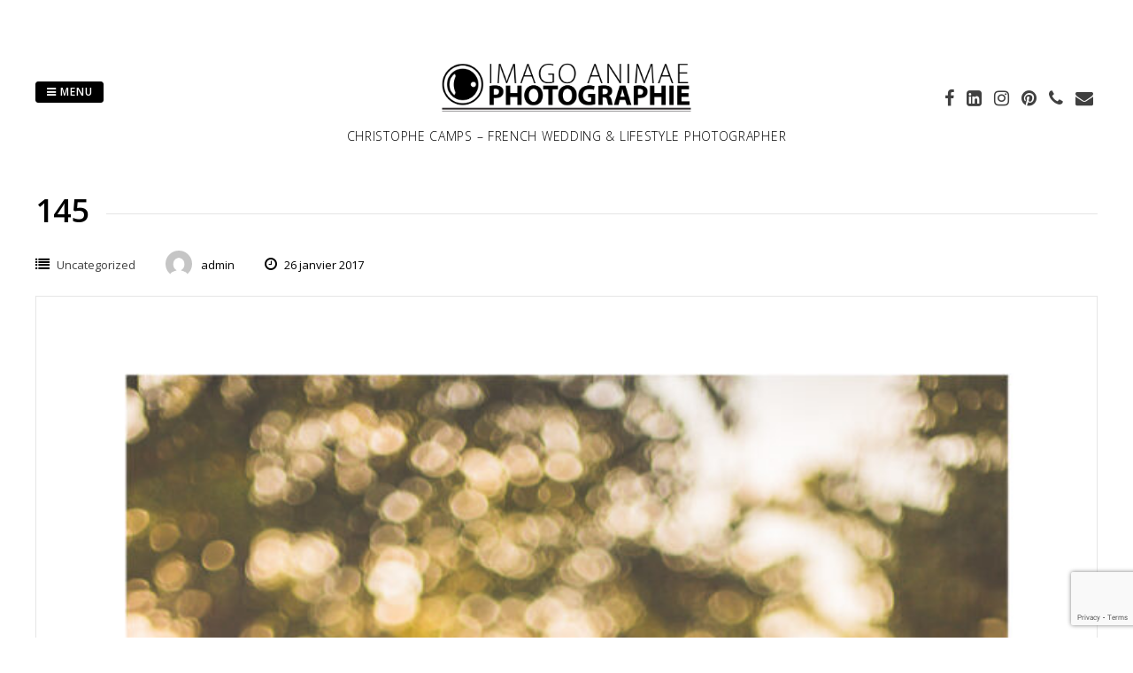

--- FILE ---
content_type: text/html; charset=UTF-8
request_url: https://imagoanimae.fr/2017/01/26/145/
body_size: 11858
content:
<!DOCTYPE html>
<html lang="fr-FR">
<head>
<meta charset="UTF-8">
<meta name="viewport" content="width=device-width, initial-scale=1"> 
<link rel="profile" href="http://gmpg.org/xfn/11">
<link rel="pingback" href="https://imagoanimae.fr/xmlrpc.php">
<meta name='robots' content='index, follow, max-image-preview:large, max-snippet:-1, max-video-preview:-1' />
<style>img:is([sizes="auto" i], [sizes^="auto," i]) { contain-intrinsic-size: 3000px 1500px }</style>
<!-- This site is optimized with the Yoast SEO plugin v26.3 - https://yoast.com/wordpress/plugins/seo/ -->
<title>145 - Christophe Camps - Imago Animae Photographie</title>
<link rel="canonical" href="https://imagoanimae.fr/2017/01/26/145/" />
<meta property="og:locale" content="fr_FR" />
<meta property="og:type" content="article" />
<meta property="og:title" content="145 - Christophe Camps - Imago Animae Photographie" />
<meta property="og:url" content="https://imagoanimae.fr/2017/01/26/145/" />
<meta property="og:site_name" content="Christophe Camps - Imago Animae Photographie" />
<meta property="article:publisher" content="https://www.facebook.com/christophe.camps.photographe/?ref=bookmarks" />
<meta property="article:published_time" content="2017-01-26T14:07:29+00:00" />
<meta property="article:modified_time" content="2025-02-19T13:25:14+00:00" />
<meta property="og:image" content="https://imagoanimae.fr/wp-content/uploads/2017/01/145.jpg" />
<meta property="og:image:width" content="1199" />
<meta property="og:image:height" content="1771" />
<meta property="og:image:type" content="image/jpeg" />
<meta name="author" content="admin" />
<meta name="twitter:card" content="summary_large_image" />
<meta name="twitter:creator" content="@ImagoAnimae" />
<meta name="twitter:site" content="@ImagoAnimae" />
<meta name="twitter:label1" content="Écrit par" />
<meta name="twitter:data1" content="admin" />
<meta name="twitter:label2" content="Durée de lecture estimée" />
<meta name="twitter:data2" content="1 minute" />
<script type="application/ld+json" class="yoast-schema-graph">{"@context":"https://schema.org","@graph":[{"@type":"WebPage","@id":"https://imagoanimae.fr/2017/01/26/145/","url":"https://imagoanimae.fr/2017/01/26/145/","name":"145 - Christophe Camps - Imago Animae Photographie","isPartOf":{"@id":"https://imagoanimae.fr/#website"},"primaryImageOfPage":{"@id":"https://imagoanimae.fr/2017/01/26/145/#primaryimage"},"image":{"@id":"https://imagoanimae.fr/2017/01/26/145/#primaryimage"},"thumbnailUrl":"https://imagoanimae.fr/wp-content/uploads/2017/01/145.jpg","datePublished":"2017-01-26T14:07:29+00:00","dateModified":"2025-02-19T13:25:14+00:00","author":{"@id":"https://imagoanimae.fr/#/schema/person/c554f323884a71f6739295886d389655"},"breadcrumb":{"@id":"https://imagoanimae.fr/2017/01/26/145/#breadcrumb"},"inLanguage":"fr-FR","potentialAction":[{"@type":"ReadAction","target":["https://imagoanimae.fr/2017/01/26/145/"]}]},{"@type":"ImageObject","inLanguage":"fr-FR","@id":"https://imagoanimae.fr/2017/01/26/145/#primaryimage","url":"https://imagoanimae.fr/wp-content/uploads/2017/01/145.jpg","contentUrl":"https://imagoanimae.fr/wp-content/uploads/2017/01/145.jpg","width":1199,"height":1771},{"@type":"BreadcrumbList","@id":"https://imagoanimae.fr/2017/01/26/145/#breadcrumb","itemListElement":[{"@type":"ListItem","position":1,"name":"Accueil","item":"https://imagoanimae.fr/"},{"@type":"ListItem","position":2,"name":"Blog","item":"https://imagoanimae.fr/blog/"},{"@type":"ListItem","position":3,"name":"145"}]},{"@type":"WebSite","@id":"https://imagoanimae.fr/#website","url":"https://imagoanimae.fr/","name":"Christophe Camps - Imago Animae Photographie","description":"Christophe CAMPS - French Wedding &amp; Lifestyle photographer","potentialAction":[{"@type":"SearchAction","target":{"@type":"EntryPoint","urlTemplate":"https://imagoanimae.fr/?s={search_term_string}"},"query-input":{"@type":"PropertyValueSpecification","valueRequired":true,"valueName":"search_term_string"}}],"inLanguage":"fr-FR"},{"@type":"Person","@id":"https://imagoanimae.fr/#/schema/person/c554f323884a71f6739295886d389655","name":"admin","image":{"@type":"ImageObject","inLanguage":"fr-FR","@id":"https://imagoanimae.fr/#/schema/person/image/","url":"https://secure.gravatar.com/avatar/8e1e3b2a926d49c2fc978e2405f39284d5025fe2304433a0c48aa02fe47b7efc?s=96&d=mm&r=g","contentUrl":"https://secure.gravatar.com/avatar/8e1e3b2a926d49c2fc978e2405f39284d5025fe2304433a0c48aa02fe47b7efc?s=96&d=mm&r=g","caption":"admin"}}]}</script>
<!-- / Yoast SEO plugin. -->
<link rel='dns-prefetch' href='//fonts.googleapis.com' />
<link rel="alternate" type="application/rss+xml" title="Christophe Camps - Imago Animae Photographie &raquo; Flux" href="https://imagoanimae.fr/feed/" />
<link rel="alternate" type="application/rss+xml" title="Christophe Camps - Imago Animae Photographie &raquo; Flux des commentaires" href="https://imagoanimae.fr/comments/feed/" />
<link rel="alternate" type="application/rss+xml" title="Christophe Camps - Imago Animae Photographie &raquo; 145 Flux des commentaires" href="https://imagoanimae.fr/2017/01/26/145/feed/" />
<!-- This site uses the Google Analytics by MonsterInsights plugin v9.10.0 - Using Analytics tracking - https://www.monsterinsights.com/ -->
<script src="//www.googletagmanager.com/gtag/js?id=G-9EBX4H0P6K"  data-cfasync="false" data-wpfc-render="false" type="text/javascript" async></script>
<script data-cfasync="false" data-wpfc-render="false" type="text/javascript">
var mi_version = '9.10.0';
var mi_track_user = true;
var mi_no_track_reason = '';
var MonsterInsightsDefaultLocations = {"page_location":"https:\/\/imagoanimae.fr\/2017\/01\/26\/145\/"};
if ( typeof MonsterInsightsPrivacyGuardFilter === 'function' ) {
var MonsterInsightsLocations = (typeof MonsterInsightsExcludeQuery === 'object') ? MonsterInsightsPrivacyGuardFilter( MonsterInsightsExcludeQuery ) : MonsterInsightsPrivacyGuardFilter( MonsterInsightsDefaultLocations );
} else {
var MonsterInsightsLocations = (typeof MonsterInsightsExcludeQuery === 'object') ? MonsterInsightsExcludeQuery : MonsterInsightsDefaultLocations;
}
var disableStrs = [
'ga-disable-G-9EBX4H0P6K',
];
/* Function to detect opted out users */
function __gtagTrackerIsOptedOut() {
for (var index = 0; index < disableStrs.length; index++) {
if (document.cookie.indexOf(disableStrs[index] + '=true') > -1) {
return true;
}
}
return false;
}
/* Disable tracking if the opt-out cookie exists. */
if (__gtagTrackerIsOptedOut()) {
for (var index = 0; index < disableStrs.length; index++) {
window[disableStrs[index]] = true;
}
}
/* Opt-out function */
function __gtagTrackerOptout() {
for (var index = 0; index < disableStrs.length; index++) {
document.cookie = disableStrs[index] + '=true; expires=Thu, 31 Dec 2099 23:59:59 UTC; path=/';
window[disableStrs[index]] = true;
}
}
if ('undefined' === typeof gaOptout) {
function gaOptout() {
__gtagTrackerOptout();
}
}
window.dataLayer = window.dataLayer || [];
window.MonsterInsightsDualTracker = {
helpers: {},
trackers: {},
};
if (mi_track_user) {
function __gtagDataLayer() {
dataLayer.push(arguments);
}
function __gtagTracker(type, name, parameters) {
if (!parameters) {
parameters = {};
}
if (parameters.send_to) {
__gtagDataLayer.apply(null, arguments);
return;
}
if (type === 'event') {
parameters.send_to = monsterinsights_frontend.v4_id;
var hookName = name;
if (typeof parameters['event_category'] !== 'undefined') {
hookName = parameters['event_category'] + ':' + name;
}
if (typeof MonsterInsightsDualTracker.trackers[hookName] !== 'undefined') {
MonsterInsightsDualTracker.trackers[hookName](parameters);
} else {
__gtagDataLayer('event', name, parameters);
}
} else {
__gtagDataLayer.apply(null, arguments);
}
}
__gtagTracker('js', new Date());
__gtagTracker('set', {
'developer_id.dZGIzZG': true,
});
if ( MonsterInsightsLocations.page_location ) {
__gtagTracker('set', MonsterInsightsLocations);
}
__gtagTracker('config', 'G-9EBX4H0P6K', {"forceSSL":"true","link_attribution":"true"} );
window.gtag = __gtagTracker;										(function () {
/* https://developers.google.com/analytics/devguides/collection/analyticsjs/ */
/* ga and __gaTracker compatibility shim. */
var noopfn = function () {
return null;
};
var newtracker = function () {
return new Tracker();
};
var Tracker = function () {
return null;
};
var p = Tracker.prototype;
p.get = noopfn;
p.set = noopfn;
p.send = function () {
var args = Array.prototype.slice.call(arguments);
args.unshift('send');
__gaTracker.apply(null, args);
};
var __gaTracker = function () {
var len = arguments.length;
if (len === 0) {
return;
}
var f = arguments[len - 1];
if (typeof f !== 'object' || f === null || typeof f.hitCallback !== 'function') {
if ('send' === arguments[0]) {
var hitConverted, hitObject = false, action;
if ('event' === arguments[1]) {
if ('undefined' !== typeof arguments[3]) {
hitObject = {
'eventAction': arguments[3],
'eventCategory': arguments[2],
'eventLabel': arguments[4],
'value': arguments[5] ? arguments[5] : 1,
}
}
}
if ('pageview' === arguments[1]) {
if ('undefined' !== typeof arguments[2]) {
hitObject = {
'eventAction': 'page_view',
'page_path': arguments[2],
}
}
}
if (typeof arguments[2] === 'object') {
hitObject = arguments[2];
}
if (typeof arguments[5] === 'object') {
Object.assign(hitObject, arguments[5]);
}
if ('undefined' !== typeof arguments[1].hitType) {
hitObject = arguments[1];
if ('pageview' === hitObject.hitType) {
hitObject.eventAction = 'page_view';
}
}
if (hitObject) {
action = 'timing' === arguments[1].hitType ? 'timing_complete' : hitObject.eventAction;
hitConverted = mapArgs(hitObject);
__gtagTracker('event', action, hitConverted);
}
}
return;
}
function mapArgs(args) {
var arg, hit = {};
var gaMap = {
'eventCategory': 'event_category',
'eventAction': 'event_action',
'eventLabel': 'event_label',
'eventValue': 'event_value',
'nonInteraction': 'non_interaction',
'timingCategory': 'event_category',
'timingVar': 'name',
'timingValue': 'value',
'timingLabel': 'event_label',
'page': 'page_path',
'location': 'page_location',
'title': 'page_title',
'referrer' : 'page_referrer',
};
for (arg in args) {
if (!(!args.hasOwnProperty(arg) || !gaMap.hasOwnProperty(arg))) {
hit[gaMap[arg]] = args[arg];
} else {
hit[arg] = args[arg];
}
}
return hit;
}
try {
f.hitCallback();
} catch (ex) {
}
};
__gaTracker.create = newtracker;
__gaTracker.getByName = newtracker;
__gaTracker.getAll = function () {
return [];
};
__gaTracker.remove = noopfn;
__gaTracker.loaded = true;
window['__gaTracker'] = __gaTracker;
})();
} else {
console.log("");
(function () {
function __gtagTracker() {
return null;
}
window['__gtagTracker'] = __gtagTracker;
window['gtag'] = __gtagTracker;
})();
}
</script>
<!-- / Google Analytics by MonsterInsights -->
<script type="text/javascript">
/* <![CDATA[ */
window._wpemojiSettings = {"baseUrl":"https:\/\/s.w.org\/images\/core\/emoji\/16.0.1\/72x72\/","ext":".png","svgUrl":"https:\/\/s.w.org\/images\/core\/emoji\/16.0.1\/svg\/","svgExt":".svg","source":{"concatemoji":"https:\/\/imagoanimae.fr\/wp-includes\/js\/wp-emoji-release.min.js?ver=6.8.3"}};
/*! This file is auto-generated */
!function(s,n){var o,i,e;function c(e){try{var t={supportTests:e,timestamp:(new Date).valueOf()};sessionStorage.setItem(o,JSON.stringify(t))}catch(e){}}function p(e,t,n){e.clearRect(0,0,e.canvas.width,e.canvas.height),e.fillText(t,0,0);var t=new Uint32Array(e.getImageData(0,0,e.canvas.width,e.canvas.height).data),a=(e.clearRect(0,0,e.canvas.width,e.canvas.height),e.fillText(n,0,0),new Uint32Array(e.getImageData(0,0,e.canvas.width,e.canvas.height).data));return t.every(function(e,t){return e===a[t]})}function u(e,t){e.clearRect(0,0,e.canvas.width,e.canvas.height),e.fillText(t,0,0);for(var n=e.getImageData(16,16,1,1),a=0;a<n.data.length;a++)if(0!==n.data[a])return!1;return!0}function f(e,t,n,a){switch(t){case"flag":return n(e,"\ud83c\udff3\ufe0f\u200d\u26a7\ufe0f","\ud83c\udff3\ufe0f\u200b\u26a7\ufe0f")?!1:!n(e,"\ud83c\udde8\ud83c\uddf6","\ud83c\udde8\u200b\ud83c\uddf6")&&!n(e,"\ud83c\udff4\udb40\udc67\udb40\udc62\udb40\udc65\udb40\udc6e\udb40\udc67\udb40\udc7f","\ud83c\udff4\u200b\udb40\udc67\u200b\udb40\udc62\u200b\udb40\udc65\u200b\udb40\udc6e\u200b\udb40\udc67\u200b\udb40\udc7f");case"emoji":return!a(e,"\ud83e\udedf")}return!1}function g(e,t,n,a){var r="undefined"!=typeof WorkerGlobalScope&&self instanceof WorkerGlobalScope?new OffscreenCanvas(300,150):s.createElement("canvas"),o=r.getContext("2d",{willReadFrequently:!0}),i=(o.textBaseline="top",o.font="600 32px Arial",{});return e.forEach(function(e){i[e]=t(o,e,n,a)}),i}function t(e){var t=s.createElement("script");t.src=e,t.defer=!0,s.head.appendChild(t)}"undefined"!=typeof Promise&&(o="wpEmojiSettingsSupports",i=["flag","emoji"],n.supports={everything:!0,everythingExceptFlag:!0},e=new Promise(function(e){s.addEventListener("DOMContentLoaded",e,{once:!0})}),new Promise(function(t){var n=function(){try{var e=JSON.parse(sessionStorage.getItem(o));if("object"==typeof e&&"number"==typeof e.timestamp&&(new Date).valueOf()<e.timestamp+604800&&"object"==typeof e.supportTests)return e.supportTests}catch(e){}return null}();if(!n){if("undefined"!=typeof Worker&&"undefined"!=typeof OffscreenCanvas&&"undefined"!=typeof URL&&URL.createObjectURL&&"undefined"!=typeof Blob)try{var e="postMessage("+g.toString()+"("+[JSON.stringify(i),f.toString(),p.toString(),u.toString()].join(",")+"));",a=new Blob([e],{type:"text/javascript"}),r=new Worker(URL.createObjectURL(a),{name:"wpTestEmojiSupports"});return void(r.onmessage=function(e){c(n=e.data),r.terminate(),t(n)})}catch(e){}c(n=g(i,f,p,u))}t(n)}).then(function(e){for(var t in e)n.supports[t]=e[t],n.supports.everything=n.supports.everything&&n.supports[t],"flag"!==t&&(n.supports.everythingExceptFlag=n.supports.everythingExceptFlag&&n.supports[t]);n.supports.everythingExceptFlag=n.supports.everythingExceptFlag&&!n.supports.flag,n.DOMReady=!1,n.readyCallback=function(){n.DOMReady=!0}}).then(function(){return e}).then(function(){var e;n.supports.everything||(n.readyCallback(),(e=n.source||{}).concatemoji?t(e.concatemoji):e.wpemoji&&e.twemoji&&(t(e.twemoji),t(e.wpemoji)))}))}((window,document),window._wpemojiSettings);
/* ]]> */
</script>
<!-- <link rel='stylesheet' id='sbi_styles-css' href='https://imagoanimae.fr/wp-content/plugins/instagram-feed/css/sbi-styles.min.css?ver=6.10.0' type='text/css' media='all' /> -->
<link rel="stylesheet" type="text/css" href="//imagoanimae.fr/wp-content/cache/wpfc-minified/9k5776n8/6lhro.css" media="all"/>
<style id='wp-emoji-styles-inline-css' type='text/css'>
img.wp-smiley, img.emoji {
display: inline !important;
border: none !important;
box-shadow: none !important;
height: 1em !important;
width: 1em !important;
margin: 0 0.07em !important;
vertical-align: -0.1em !important;
background: none !important;
padding: 0 !important;
}
</style>
<!-- <link rel='stylesheet' id='wp-block-library-css' href='https://imagoanimae.fr/wp-includes/css/dist/block-library/style.min.css?ver=6.8.3' type='text/css' media='all' /> -->
<link rel="stylesheet" type="text/css" href="//imagoanimae.fr/wp-content/cache/wpfc-minified/jqxdriep/6lhro.css" media="all"/>
<style id='classic-theme-styles-inline-css' type='text/css'>
/*! This file is auto-generated */
.wp-block-button__link{color:#fff;background-color:#32373c;border-radius:9999px;box-shadow:none;text-decoration:none;padding:calc(.667em + 2px) calc(1.333em + 2px);font-size:1.125em}.wp-block-file__button{background:#32373c;color:#fff;text-decoration:none}
</style>
<style id='global-styles-inline-css' type='text/css'>
:root{--wp--preset--aspect-ratio--square: 1;--wp--preset--aspect-ratio--4-3: 4/3;--wp--preset--aspect-ratio--3-4: 3/4;--wp--preset--aspect-ratio--3-2: 3/2;--wp--preset--aspect-ratio--2-3: 2/3;--wp--preset--aspect-ratio--16-9: 16/9;--wp--preset--aspect-ratio--9-16: 9/16;--wp--preset--color--black: #000000;--wp--preset--color--cyan-bluish-gray: #abb8c3;--wp--preset--color--white: #ffffff;--wp--preset--color--pale-pink: #f78da7;--wp--preset--color--vivid-red: #cf2e2e;--wp--preset--color--luminous-vivid-orange: #ff6900;--wp--preset--color--luminous-vivid-amber: #fcb900;--wp--preset--color--light-green-cyan: #7bdcb5;--wp--preset--color--vivid-green-cyan: #00d084;--wp--preset--color--pale-cyan-blue: #8ed1fc;--wp--preset--color--vivid-cyan-blue: #0693e3;--wp--preset--color--vivid-purple: #9b51e0;--wp--preset--gradient--vivid-cyan-blue-to-vivid-purple: linear-gradient(135deg,rgba(6,147,227,1) 0%,rgb(155,81,224) 100%);--wp--preset--gradient--light-green-cyan-to-vivid-green-cyan: linear-gradient(135deg,rgb(122,220,180) 0%,rgb(0,208,130) 100%);--wp--preset--gradient--luminous-vivid-amber-to-luminous-vivid-orange: linear-gradient(135deg,rgba(252,185,0,1) 0%,rgba(255,105,0,1) 100%);--wp--preset--gradient--luminous-vivid-orange-to-vivid-red: linear-gradient(135deg,rgba(255,105,0,1) 0%,rgb(207,46,46) 100%);--wp--preset--gradient--very-light-gray-to-cyan-bluish-gray: linear-gradient(135deg,rgb(238,238,238) 0%,rgb(169,184,195) 100%);--wp--preset--gradient--cool-to-warm-spectrum: linear-gradient(135deg,rgb(74,234,220) 0%,rgb(151,120,209) 20%,rgb(207,42,186) 40%,rgb(238,44,130) 60%,rgb(251,105,98) 80%,rgb(254,248,76) 100%);--wp--preset--gradient--blush-light-purple: linear-gradient(135deg,rgb(255,206,236) 0%,rgb(152,150,240) 100%);--wp--preset--gradient--blush-bordeaux: linear-gradient(135deg,rgb(254,205,165) 0%,rgb(254,45,45) 50%,rgb(107,0,62) 100%);--wp--preset--gradient--luminous-dusk: linear-gradient(135deg,rgb(255,203,112) 0%,rgb(199,81,192) 50%,rgb(65,88,208) 100%);--wp--preset--gradient--pale-ocean: linear-gradient(135deg,rgb(255,245,203) 0%,rgb(182,227,212) 50%,rgb(51,167,181) 100%);--wp--preset--gradient--electric-grass: linear-gradient(135deg,rgb(202,248,128) 0%,rgb(113,206,126) 100%);--wp--preset--gradient--midnight: linear-gradient(135deg,rgb(2,3,129) 0%,rgb(40,116,252) 100%);--wp--preset--font-size--small: 13px;--wp--preset--font-size--medium: 20px;--wp--preset--font-size--large: 36px;--wp--preset--font-size--x-large: 42px;--wp--preset--spacing--20: 0.44rem;--wp--preset--spacing--30: 0.67rem;--wp--preset--spacing--40: 1rem;--wp--preset--spacing--50: 1.5rem;--wp--preset--spacing--60: 2.25rem;--wp--preset--spacing--70: 3.38rem;--wp--preset--spacing--80: 5.06rem;--wp--preset--shadow--natural: 6px 6px 9px rgba(0, 0, 0, 0.2);--wp--preset--shadow--deep: 12px 12px 50px rgba(0, 0, 0, 0.4);--wp--preset--shadow--sharp: 6px 6px 0px rgba(0, 0, 0, 0.2);--wp--preset--shadow--outlined: 6px 6px 0px -3px rgba(255, 255, 255, 1), 6px 6px rgba(0, 0, 0, 1);--wp--preset--shadow--crisp: 6px 6px 0px rgba(0, 0, 0, 1);}:where(.is-layout-flex){gap: 0.5em;}:where(.is-layout-grid){gap: 0.5em;}body .is-layout-flex{display: flex;}.is-layout-flex{flex-wrap: wrap;align-items: center;}.is-layout-flex > :is(*, div){margin: 0;}body .is-layout-grid{display: grid;}.is-layout-grid > :is(*, div){margin: 0;}:where(.wp-block-columns.is-layout-flex){gap: 2em;}:where(.wp-block-columns.is-layout-grid){gap: 2em;}:where(.wp-block-post-template.is-layout-flex){gap: 1.25em;}:where(.wp-block-post-template.is-layout-grid){gap: 1.25em;}.has-black-color{color: var(--wp--preset--color--black) !important;}.has-cyan-bluish-gray-color{color: var(--wp--preset--color--cyan-bluish-gray) !important;}.has-white-color{color: var(--wp--preset--color--white) !important;}.has-pale-pink-color{color: var(--wp--preset--color--pale-pink) !important;}.has-vivid-red-color{color: var(--wp--preset--color--vivid-red) !important;}.has-luminous-vivid-orange-color{color: var(--wp--preset--color--luminous-vivid-orange) !important;}.has-luminous-vivid-amber-color{color: var(--wp--preset--color--luminous-vivid-amber) !important;}.has-light-green-cyan-color{color: var(--wp--preset--color--light-green-cyan) !important;}.has-vivid-green-cyan-color{color: var(--wp--preset--color--vivid-green-cyan) !important;}.has-pale-cyan-blue-color{color: var(--wp--preset--color--pale-cyan-blue) !important;}.has-vivid-cyan-blue-color{color: var(--wp--preset--color--vivid-cyan-blue) !important;}.has-vivid-purple-color{color: var(--wp--preset--color--vivid-purple) !important;}.has-black-background-color{background-color: var(--wp--preset--color--black) !important;}.has-cyan-bluish-gray-background-color{background-color: var(--wp--preset--color--cyan-bluish-gray) !important;}.has-white-background-color{background-color: var(--wp--preset--color--white) !important;}.has-pale-pink-background-color{background-color: var(--wp--preset--color--pale-pink) !important;}.has-vivid-red-background-color{background-color: var(--wp--preset--color--vivid-red) !important;}.has-luminous-vivid-orange-background-color{background-color: var(--wp--preset--color--luminous-vivid-orange) !important;}.has-luminous-vivid-amber-background-color{background-color: var(--wp--preset--color--luminous-vivid-amber) !important;}.has-light-green-cyan-background-color{background-color: var(--wp--preset--color--light-green-cyan) !important;}.has-vivid-green-cyan-background-color{background-color: var(--wp--preset--color--vivid-green-cyan) !important;}.has-pale-cyan-blue-background-color{background-color: var(--wp--preset--color--pale-cyan-blue) !important;}.has-vivid-cyan-blue-background-color{background-color: var(--wp--preset--color--vivid-cyan-blue) !important;}.has-vivid-purple-background-color{background-color: var(--wp--preset--color--vivid-purple) !important;}.has-black-border-color{border-color: var(--wp--preset--color--black) !important;}.has-cyan-bluish-gray-border-color{border-color: var(--wp--preset--color--cyan-bluish-gray) !important;}.has-white-border-color{border-color: var(--wp--preset--color--white) !important;}.has-pale-pink-border-color{border-color: var(--wp--preset--color--pale-pink) !important;}.has-vivid-red-border-color{border-color: var(--wp--preset--color--vivid-red) !important;}.has-luminous-vivid-orange-border-color{border-color: var(--wp--preset--color--luminous-vivid-orange) !important;}.has-luminous-vivid-amber-border-color{border-color: var(--wp--preset--color--luminous-vivid-amber) !important;}.has-light-green-cyan-border-color{border-color: var(--wp--preset--color--light-green-cyan) !important;}.has-vivid-green-cyan-border-color{border-color: var(--wp--preset--color--vivid-green-cyan) !important;}.has-pale-cyan-blue-border-color{border-color: var(--wp--preset--color--pale-cyan-blue) !important;}.has-vivid-cyan-blue-border-color{border-color: var(--wp--preset--color--vivid-cyan-blue) !important;}.has-vivid-purple-border-color{border-color: var(--wp--preset--color--vivid-purple) !important;}.has-vivid-cyan-blue-to-vivid-purple-gradient-background{background: var(--wp--preset--gradient--vivid-cyan-blue-to-vivid-purple) !important;}.has-light-green-cyan-to-vivid-green-cyan-gradient-background{background: var(--wp--preset--gradient--light-green-cyan-to-vivid-green-cyan) !important;}.has-luminous-vivid-amber-to-luminous-vivid-orange-gradient-background{background: var(--wp--preset--gradient--luminous-vivid-amber-to-luminous-vivid-orange) !important;}.has-luminous-vivid-orange-to-vivid-red-gradient-background{background: var(--wp--preset--gradient--luminous-vivid-orange-to-vivid-red) !important;}.has-very-light-gray-to-cyan-bluish-gray-gradient-background{background: var(--wp--preset--gradient--very-light-gray-to-cyan-bluish-gray) !important;}.has-cool-to-warm-spectrum-gradient-background{background: var(--wp--preset--gradient--cool-to-warm-spectrum) !important;}.has-blush-light-purple-gradient-background{background: var(--wp--preset--gradient--blush-light-purple) !important;}.has-blush-bordeaux-gradient-background{background: var(--wp--preset--gradient--blush-bordeaux) !important;}.has-luminous-dusk-gradient-background{background: var(--wp--preset--gradient--luminous-dusk) !important;}.has-pale-ocean-gradient-background{background: var(--wp--preset--gradient--pale-ocean) !important;}.has-electric-grass-gradient-background{background: var(--wp--preset--gradient--electric-grass) !important;}.has-midnight-gradient-background{background: var(--wp--preset--gradient--midnight) !important;}.has-small-font-size{font-size: var(--wp--preset--font-size--small) !important;}.has-medium-font-size{font-size: var(--wp--preset--font-size--medium) !important;}.has-large-font-size{font-size: var(--wp--preset--font-size--large) !important;}.has-x-large-font-size{font-size: var(--wp--preset--font-size--x-large) !important;}
:where(.wp-block-post-template.is-layout-flex){gap: 1.25em;}:where(.wp-block-post-template.is-layout-grid){gap: 1.25em;}
:where(.wp-block-columns.is-layout-flex){gap: 2em;}:where(.wp-block-columns.is-layout-grid){gap: 2em;}
:root :where(.wp-block-pullquote){font-size: 1.5em;line-height: 1.6;}
</style>
<!-- <link rel='stylesheet' id='contact-form-7-css' href='https://imagoanimae.fr/wp-content/plugins/contact-form-7/includes/css/styles.css?ver=6.1.3' type='text/css' media='all' /> -->
<!-- <link rel='stylesheet' id='gridsby-style-css' href='https://imagoanimae.fr/wp-content/themes/gridsby/style.css?ver=6.8.3' type='text/css' media='all' /> -->
<link rel="stylesheet" type="text/css" href="//imagoanimae.fr/wp-content/cache/wpfc-minified/dgsqemxc/6lhro.css" media="all"/>
<link rel='stylesheet' id='gridsby-open-sans-css' href='//fonts.googleapis.com/css?family=Open+Sans%3A400italic%2C400%2C300%2C600%2C700&#038;ver=6.8.3' type='text/css' media='all' />
<link rel='stylesheet' id='gridsby-open-body-css' href='//fonts.googleapis.com/css?family=Open+Sans%3A400italic%2C400%2C300%2C600%2C700&#038;ver=6.8.3' type='text/css' media='all' />
<!-- <link rel='stylesheet' id='gridsby-font-awesome-css' href='https://imagoanimae.fr/wp-content/themes/gridsby/fonts/font-awesome.css?ver=6.8.3' type='text/css' media='all' /> -->
<!-- <link rel='stylesheet' id='gridsby-new-font-awesome-css' href='https://imagoanimae.fr/wp-content/themes/gridsby/fonts/css/fontawesome.css?ver=6.8.3' type='text/css' media='all' /> -->
<!-- <link rel='stylesheet' id='gridsby-menu-css-css' href='https://imagoanimae.fr/wp-content/themes/gridsby/css/jPushMenu.css?ver=6.8.3' type='text/css' media='all' /> -->
<!-- <link rel='stylesheet' id='elementor-frontend-css' href='https://imagoanimae.fr/wp-content/plugins/elementor/assets/css/frontend.min.css?ver=3.33.1' type='text/css' media='all' /> -->
<!-- <link rel='stylesheet' id='eael-general-css' href='https://imagoanimae.fr/wp-content/plugins/essential-addons-for-elementor-lite/assets/front-end/css/view/general.min.css?ver=6.4.0' type='text/css' media='all' /> -->
<link rel="stylesheet" type="text/css" href="//imagoanimae.fr/wp-content/cache/wpfc-minified/9iy4avld/7mxo4.css" media="all"/>
<script src='//imagoanimae.fr/wp-content/cache/wpfc-minified/dsw5vdri/6lhro.js' type="text/javascript"></script>
<!-- <script type="text/javascript" src="https://imagoanimae.fr/wp-content/plugins/google-analytics-for-wordpress/assets/js/frontend-gtag.min.js?ver=9.10.0" id="monsterinsights-frontend-script-js" async="async" data-wp-strategy="async"></script> -->
<script data-cfasync="false" data-wpfc-render="false" type="text/javascript" id='monsterinsights-frontend-script-js-extra'>/* <![CDATA[ */
var monsterinsights_frontend = {"js_events_tracking":"true","download_extensions":"doc,pdf,ppt,zip,xls,docx,pptx,xlsx","inbound_paths":"[{\"path\":\"\\\/go\\\/\",\"label\":\"affiliate\"},{\"path\":\"\\\/recommend\\\/\",\"label\":\"affiliate\"}]","home_url":"https:\/\/imagoanimae.fr","hash_tracking":"false","v4_id":"G-9EBX4H0P6K"};/* ]]> */
</script>
<script src='//imagoanimae.fr/wp-content/cache/wpfc-minified/8lgbrivg/6lhro.js' type="text/javascript"></script>
<!-- <script type="text/javascript" src="https://imagoanimae.fr/wp-content/themes/gridsby/js/imagesloaded.pkgd.js?ver=6.8.3" id="gridsby-images-loaded-js"></script> -->
<!-- <script type="text/javascript" src="https://imagoanimae.fr/wp-includes/js/jquery/jquery.min.js?ver=3.7.1" id="jquery-core-js"></script> -->
<!-- <script type="text/javascript" src="https://imagoanimae.fr/wp-includes/js/jquery/jquery-migrate.min.js?ver=3.4.1" id="jquery-migrate-js"></script> -->
<!-- <script type="text/javascript" src="https://imagoanimae.fr/wp-content/themes/gridsby/js/modernizr.custom.js?ver=6.8.3" id="gridsby-modernizr-js"></script> -->
<link rel="https://api.w.org/" href="https://imagoanimae.fr/wp-json/" /><link rel="alternate" title="JSON" type="application/json" href="https://imagoanimae.fr/wp-json/wp/v2/posts/3248" /><link rel="EditURI" type="application/rsd+xml" title="RSD" href="https://imagoanimae.fr/xmlrpc.php?rsd" />
<meta name="generator" content="WordPress 6.8.3" />
<link rel='shortlink' href='https://imagoanimae.fr/?p=3248' />
<link rel="alternate" title="oEmbed (JSON)" type="application/json+oembed" href="https://imagoanimae.fr/wp-json/oembed/1.0/embed?url=https%3A%2F%2Fimagoanimae.fr%2F2017%2F01%2F26%2F145%2F" />
<link rel="alternate" title="oEmbed (XML)" type="text/xml+oembed" href="https://imagoanimae.fr/wp-json/oembed/1.0/embed?url=https%3A%2F%2Fimagoanimae.fr%2F2017%2F01%2F26%2F145%2F&#038;format=xml" />
<!--[if lt IE 9]>
<script src="https://imagoanimae.fr/wp-content/themes/gridsby/js/html5shiv.js"></script>
<![endif]-->
<link rel="shortcut icon" href="https://imagoanimae.fr/wp-content/uploads/2024/03/Portrait-Pro-8-mars-2024-25-1.jpg" />
<link rel="apple-touch-icon" sizes="144x144" href="https://imagoanimae.fr/wp-content/uploads/2024/03/Portrait-Pro-8-mars-2024-25-1.jpg" />
<link rel="apple-touch-icon" sizes="114x114" href="https://imagoanimae.fr/wp-content/uploads/2024/03/Portrait-Pro-8-mars-2024-25-1.jpg" />
<link rel="apple-touch-icon" sizes="72x72" href="https://imagoanimae.fr/wp-content/uploads/2024/03/Portrait-Pro-8-mars-2024-25-1.jpg" />
<link rel="apple-touch-icon" href="https://imagoanimae.fr/wp-content/uploads/2024/03/Portrait-Pro-8-mars-2024-25-1.jpg" />
<!-- gridsby customizer CSS -->
<style>
h1.site-title a, .site-description { color: #000000; }
body, select, textarea, div.show p, .dummy-title { color: #000000; }
blockquote { color: #000000; } 
blockquote { border-color:#000000; }
.comment-navigation .nav-previous, .paging-navigation .nav-previous, .post-navigation .nav-previous, .posts-navigation .nav-previous, .comment-navigation .nav-next, .paging-navigation .nav-next, .post-navigation .nav-next, .posts-navigation .nav-next { background: #f9f9f9; }
.entry-title span.title, .widget-title span.title { background-color: #ffffff; }
</style>
<meta name="generator" content="Elementor 3.33.1; features: additional_custom_breakpoints; settings: css_print_method-external, google_font-enabled, font_display-auto">
<style>
.e-con.e-parent:nth-of-type(n+4):not(.e-lazyloaded):not(.e-no-lazyload),
.e-con.e-parent:nth-of-type(n+4):not(.e-lazyloaded):not(.e-no-lazyload) * {
background-image: none !important;
}
@media screen and (max-height: 1024px) {
.e-con.e-parent:nth-of-type(n+3):not(.e-lazyloaded):not(.e-no-lazyload),
.e-con.e-parent:nth-of-type(n+3):not(.e-lazyloaded):not(.e-no-lazyload) * {
background-image: none !important;
}
}
@media screen and (max-height: 640px) {
.e-con.e-parent:nth-of-type(n+2):not(.e-lazyloaded):not(.e-no-lazyload),
.e-con.e-parent:nth-of-type(n+2):not(.e-lazyloaded):not(.e-no-lazyload) * {
background-image: none !important;
}
}
</style>
<link rel="icon" href="https://imagoanimae.fr/wp-content/uploads/2024/03/cropped-Portrait-Pro-8-mars-2024-25-1-32x32.jpg" sizes="32x32" />
<link rel="icon" href="https://imagoanimae.fr/wp-content/uploads/2024/03/cropped-Portrait-Pro-8-mars-2024-25-1-192x192.jpg" sizes="192x192" />
<link rel="apple-touch-icon" href="https://imagoanimae.fr/wp-content/uploads/2024/03/cropped-Portrait-Pro-8-mars-2024-25-1-180x180.jpg" />
<meta name="msapplication-TileImage" content="https://imagoanimae.fr/wp-content/uploads/2024/03/cropped-Portrait-Pro-8-mars-2024-25-1-270x270.jpg" />
<style id="sccss">.rpwwt-widget h3 {
color: black;
}
&lt;meta name="p:domain_verify" content="b67eb64dcd8d4120e74c5049518a0f3a"/>
</style> 
</head>
<body class="wp-singular post-template-default single single-post postid-3248 single-format-image wp-theme-gridsby elementor-default elementor-kit-11643">
<div id="page" class="hfeed site">
<a class="skip-link screen-reader-text" href="#content">Passer au contenu</a>
<nav class="cbp-spmenu cbp-spmenu-vertical cbp-spmenu-left">
<h3><i class="fa fa-close"></i> Fermer le Menu</h3> 
<div class="menu-menu-1-container"><ul id="menu-menu-1" class="menu"><li id="menu-item-14106" class="menu-item menu-item-type-post_type menu-item-object-page menu-item-14106"><a href="https://imagoanimae.fr/accueil/je-suis-imago-animae/">« Je suis Imago Animae »</a></li>
<li id="menu-item-1210" class="menu-item menu-item-type-post_type menu-item-object-page menu-item-1210"><a href="https://imagoanimae.fr/accueil/mariage/">Mariage</a></li>
<li id="menu-item-1211" class="menu-item menu-item-type-post_type menu-item-object-page menu-item-1211"><a href="https://imagoanimae.fr/accueil/votre-seance-lifestyle/">Votre séance lifestyle</a></li>
<li id="menu-item-1212" class="menu-item menu-item-type-post_type menu-item-object-page menu-item-1212"><a href="https://imagoanimae.fr/accueil/evenementiel/">Événementiel / Professionnel</a></li>
<li id="menu-item-2879" class="menu-item menu-item-type-post_type menu-item-object-page menu-item-2879"><a href="https://imagoanimae.fr/accueil/votre-balade-photographique-avec-imago-animae-photographie/">Ateliers individuels – Balades Photographiques</a></li>
<li id="menu-item-2681" class="menu-item menu-item-type-post_type menu-item-object-page menu-item-2681"><a href="https://imagoanimae.fr/test-galerie/">Portfolio</a></li>
<li id="menu-item-2881" class="menu-item menu-item-type-post_type menu-item-object-page current_page_parent menu-item-2881"><a href="https://imagoanimae.fr/blog/">Blog</a></li>
<li id="menu-item-13510" class="menu-item menu-item-type-custom menu-item-object-custom menu-item-13510"><a href="https://www.saal-digital.net/profiles/Imago-Animae-Photographie/#/">Accès Client</a></li>
<li id="menu-item-1213" class="menu-item menu-item-type-post_type menu-item-object-page menu-item-1213"><a href="https://imagoanimae.fr/pour-contacter-votre-photographe/">Pour contacter votre photographe</a></li>
<li id="menu-item-5403" class="menu-item menu-item-type-post_type menu-item-object-page menu-item-5403"><a href="https://imagoanimae.fr/politique-de-confidentialite/">Politique de confidentialité</a></li>
</ul></div>		</nav>
<header id="masthead" class="site-header" role="banner">
<div class="grid">
<div class="site-branding">
<div class="site-logo"> 
<a href='https://imagoanimae.fr/' title='Christophe Camps &#8211; Imago Animae Photographie' rel='home'>
<img 
src='https://imagoanimae.fr/wp-content/uploads/2019/04/logo_animae-e1554398437585.png' 
width="300"
alt='Christophe Camps &#8211; Imago Animae Photographie'
>
</a>  
</div><!-- site-logo --> 
<h2 class="site-description">Christophe CAMPS &#8211; French Wedding &amp; Lifestyle photographer</h2>
</div><!-- site-branding -->
<div class="contact-button">
<button class="toggle-menu menu-left push-body"><i class="fa fa-bars"></i> Menu</button> 
</div><!-- contact-button -->
<div class="social-media">
<ul class='social-media-icons'>
<li>
<a href="https://www.facebook.com/christophe.camps.photographe/" target="_blank">
<i class="fa fa-facebook"></i>
</a>
</li>
<li>
<a href="https://www.linkedin.com/nhome/" target="_blank">
<i class="fa fa-linkedin"></i>
</a>
</li>
<li>
<a href="https://www.instagram.com/imagoanimae/" target="_blank">
<i class="fa fa-instagram"></i>
</a>
</li>
<li>
<a href="https://fr.pinterest.com/imagoanimae/" target="_blank">
<i class="fa fa-pinterest"></i>
</a>
</li>
<li>
<a href="tel:0626537324" target="_blank">
<i class="fa fa-phone"></i> 
</a>
</li>
<li>
<a href="mailto:contact@imagoanimae.fr" target="_blank">  
<i class="fa fa-envelope"></i> 
</a>
</li> 
</ul>
</div>
</div>       
</header><!-- #masthead -->
<section id="content" class="site-content">
<div class="grid grid-pad">
<div class="col-1-1 content-wrapper"> 
<div id="primary" class="content-area">
<main id="main" class="site-main" role="main">
<article id="post-3248" class="post-3248 post type-post status-publish format-image has-post-thumbnail hentry category-uncategorized post_format-post-format-image">
<header class="entry-header">
<h1 class="entry-title"><span class="title">145</span></h1> 
<div class="entry-meta">
<span class="meta-block"><i class="fa fa-list"></i> <ul class="post-categories">
<li><a href="https://imagoanimae.fr/category/uncategorized/" rel="category tag">Uncategorized</a></li></ul></span>
<span class="meta-block"><img alt='' src='https://secure.gravatar.com/avatar/8e1e3b2a926d49c2fc978e2405f39284d5025fe2304433a0c48aa02fe47b7efc?s=96&#038;d=mm&#038;r=g' srcset='https://secure.gravatar.com/avatar/8e1e3b2a926d49c2fc978e2405f39284d5025fe2304433a0c48aa02fe47b7efc?s=96&#038;d=mm&#038;r=g 2x' class='avatar avatar-96 photo' height='96' width='96' decoding='async'/>admin</span>
<span class="meta-block"><i class="fa fa-clock-o"></i> 26 janvier 2017</span>
</div><!-- .entry-meta -->
</header><!-- .entry-header -->
<div class="entry-content">
<img width="640" height="946" src="https://imagoanimae.fr/wp-content/uploads/2017/01/145-693x1024.jpg" class="archive-image wp-post-image" alt="" decoding="async" srcset="https://imagoanimae.fr/wp-content/uploads/2017/01/145-693x1024.jpg 693w, https://imagoanimae.fr/wp-content/uploads/2017/01/145-203x300.jpg 203w, https://imagoanimae.fr/wp-content/uploads/2017/01/145-768x1134.jpg 768w, https://imagoanimae.fr/wp-content/uploads/2017/01/145-1040x1536.jpg 1040w, https://imagoanimae.fr/wp-content/uploads/2017/01/145-450x665.jpg 450w, https://imagoanimae.fr/wp-content/uploads/2017/01/145-600x886.jpg 600w, https://imagoanimae.fr/wp-content/uploads/2017/01/145.jpg 1199w" sizes="(max-width: 640px) 100vw, 640px" />								</div><!-- .entry-content -->
<footer class="entry-footer">
<span class="cat-links">Posté dans <a href="https://imagoanimae.fr/category/uncategorized/" rel="category tag">Uncategorized</a></span>		</footer><!-- .entry-footer -->
</article><!-- #post-## -->
<nav class="navigation post-navigation" role="navigation">
<h2 class="screen-reader-text">Poste navigation</h2>
<div class="nav-links">
<div class="nav-previous"><a href="https://imagoanimae.fr/2017/01/26/144/" rel="prev">144</a></div><div class="nav-next"><a href="https://imagoanimae.fr/2017/01/26/146/" rel="next">146</a></div>		</div><!-- .nav-links -->
</nav><!-- .navigation -->
<div id="comments" class="comments-area">
<div id="respond" class="comment-respond">
<h3 id="reply-title" class="comment-reply-title">Laisser un commentaire <small><a rel="nofollow" id="cancel-comment-reply-link" href="/2017/01/26/145/#respond" style="display:none;">Annuler la réponse</a></small></h3><form action="https://imagoanimae.fr/wp-comments-post.php" method="post" id="commentform" class="comment-form"><p class="comment-notes"><span id="email-notes">Votre adresse e-mail ne sera pas publiée.</span> <span class="required-field-message">Les champs obligatoires sont indiqués avec <span class="required">*</span></span></p><p class="comment-form-comment"><label for="comment">Commentaire <span class="required">*</span></label> <textarea id="comment" name="comment" cols="45" rows="8" maxlength="65525" required></textarea></p><p class="comment-form-author"><label for="author">Nom <span class="required">*</span></label> <input id="author" name="author" type="text" value="" size="30" maxlength="245" autocomplete="name" required /></p>
<p class="comment-form-email"><label for="email">E-mail <span class="required">*</span></label> <input id="email" name="email" type="email" value="" size="30" maxlength="100" aria-describedby="email-notes" autocomplete="email" required /></p>
<p class="comment-form-url"><label for="url">Site web</label> <input id="url" name="url" type="url" value="" size="30" maxlength="200" autocomplete="url" /></p>
<p class="form-submit"><input name="submit" type="submit" id="submit" class="submit" value="Laisser un commentaire" /> <input type='hidden' name='comment_post_ID' value='3248' id='comment_post_ID' />
<input type='hidden' name='comment_parent' id='comment_parent' value='0' />
</p><p style="display: none;"><input type="hidden" id="akismet_comment_nonce" name="akismet_comment_nonce" value="3919295fc1" /></p><p style="display: none !important;" class="akismet-fields-container" data-prefix="ak_"><label>&#916;<textarea name="ak_hp_textarea" cols="45" rows="8" maxlength="100"></textarea></label><input type="hidden" id="ak_js_1" name="ak_js" value="128"/><script>document.getElementById( "ak_js_1" ).setAttribute( "value", ( new Date() ).getTime() );</script></p></form>	</div><!-- #respond -->
<p class="akismet_comment_form_privacy_notice">Ce site utilise Akismet pour réduire les indésirables. <a href="https://akismet.com/privacy/" target="_blank" rel="nofollow noopener">En savoir plus sur la façon dont les données de vos commentaires sont traitées</a>.</p>
</div><!-- #comments -->
</main><!-- #main -->
</div><!-- #primary -->
</div>
</div>

</section><!-- #content --> 
<footer id="colophon" class="site-footer" role="contentinfo">
<div class="site-info"> 
<ul class='social-media-icons'>
<li>
<a href="https://www.facebook.com/christophe.camps.photographe/" target="_blank">
<i class="fa fa-facebook"></i>
</a>
</li>
<li>
<a href="https://www.linkedin.com/nhome/" target="_blank">
<i class="fa fa-linkedin"></i>
</a>
</li>
<li>
<a href="https://www.instagram.com/imagoanimae/" target="_blank">
<i class="fa fa-instagram"></i>
</a>
</li>
<li>
<a href="https://fr.pinterest.com/imagoanimae/" target="_blank">
<i class="fa fa-pinterest"></i>
</a>
</li>
<li>
<a href="tel:0626537324" target="_blank">
<i class="fa fa-phone"></i> 
</a>
</li>
<li>
<a href="mailto:contact@imagoanimae.fr" target="_blank">  
<i class="fa fa-envelope"></i> 
</a>
</li> 
</ul>
<h3 class="phone">Christophe Camps - Imago Animae Photographie</h3>
<h3 class="email"><a href="mailto:10 bis avenue de Gascogne 31600 LHERM / 40 passage des hirondelles 32700 SAINT-AVIT-FRANDAT" target="_blank">10 bis avenue de Gascogne 31600 LHERM / 40 passage des hirondelles 32700 SAINT-AVIT-FRANDAT</a></h3> 
06.26.53.73.24  
</div><!-- .site-info -->
</footer><!-- #colophon -->
</div><!-- #page -->
<script type="speculationrules">
{"prefetch":[{"source":"document","where":{"and":[{"href_matches":"\/*"},{"not":{"href_matches":["\/wp-*.php","\/wp-admin\/*","\/wp-content\/uploads\/*","\/wp-content\/*","\/wp-content\/plugins\/*","\/wp-content\/themes\/gridsby\/*","\/*\\?(.+)"]}},{"not":{"selector_matches":"a[rel~=\"nofollow\"]"}},{"not":{"selector_matches":".no-prefetch, .no-prefetch a"}}]},"eagerness":"conservative"}]}
</script>
<!-- Instagram Feed JS -->
<script type="text/javascript">
var sbiajaxurl = "https://imagoanimae.fr/wp-admin/admin-ajax.php";
</script>
<script>
const lazyloadRunObserver = () => {
const lazyloadBackgrounds = document.querySelectorAll( `.e-con.e-parent:not(.e-lazyloaded)` );
const lazyloadBackgroundObserver = new IntersectionObserver( ( entries ) => {
entries.forEach( ( entry ) => {
if ( entry.isIntersecting ) {
let lazyloadBackground = entry.target;
if( lazyloadBackground ) {
lazyloadBackground.classList.add( 'e-lazyloaded' );
}
lazyloadBackgroundObserver.unobserve( entry.target );
}
});
}, { rootMargin: '200px 0px 200px 0px' } );
lazyloadBackgrounds.forEach( ( lazyloadBackground ) => {
lazyloadBackgroundObserver.observe( lazyloadBackground );
} );
};
const events = [
'DOMContentLoaded',
'elementor/lazyload/observe',
];
events.forEach( ( event ) => {
document.addEventListener( event, lazyloadRunObserver );
} );
</script>
<script type="text/javascript" src="https://imagoanimae.fr/wp-includes/js/dist/hooks.min.js?ver=4d63a3d491d11ffd8ac6" id="wp-hooks-js"></script>
<script type="text/javascript" src="https://imagoanimae.fr/wp-includes/js/dist/i18n.min.js?ver=5e580eb46a90c2b997e6" id="wp-i18n-js"></script>
<script type="text/javascript" id="wp-i18n-js-after">
/* <![CDATA[ */
wp.i18n.setLocaleData( { 'text direction\u0004ltr': [ 'ltr' ] } );
/* ]]> */
</script>
<script type="text/javascript" src="https://imagoanimae.fr/wp-content/plugins/contact-form-7/includes/swv/js/index.js?ver=6.1.3" id="swv-js"></script>
<script type="text/javascript" id="contact-form-7-js-translations">
/* <![CDATA[ */
( function( domain, translations ) {
var localeData = translations.locale_data[ domain ] || translations.locale_data.messages;
localeData[""].domain = domain;
wp.i18n.setLocaleData( localeData, domain );
} )( "contact-form-7", {"translation-revision-date":"2025-02-06 12:02:14+0000","generator":"GlotPress\/4.0.1","domain":"messages","locale_data":{"messages":{"":{"domain":"messages","plural-forms":"nplurals=2; plural=n > 1;","lang":"fr"},"This contact form is placed in the wrong place.":["Ce formulaire de contact est plac\u00e9 dans un mauvais endroit."],"Error:":["Erreur\u00a0:"]}},"comment":{"reference":"includes\/js\/index.js"}} );
/* ]]> */
</script>
<script type="text/javascript" id="contact-form-7-js-before">
/* <![CDATA[ */
var wpcf7 = {
"api": {
"root": "https:\/\/imagoanimae.fr\/wp-json\/",
"namespace": "contact-form-7\/v1"
}
};
/* ]]> */
</script>
<script type="text/javascript" src="https://imagoanimae.fr/wp-content/plugins/contact-form-7/includes/js/index.js?ver=6.1.3" id="contact-form-7-js"></script>
<script type="text/javascript" src="https://imagoanimae.fr/wp-content/themes/gridsby/js/navigation.js?ver=20120206" id="gridsby-navigation-js"></script>
<script type="text/javascript" src="https://imagoanimae.fr/wp-content/themes/gridsby/js/skip-link-focus-fix.js?ver=20130115" id="gridsby-skip-link-focus-fix-js"></script>
<script type="text/javascript" src="https://imagoanimae.fr/wp-content/themes/gridsby/js/classie.js?ver=6.8.3" id="gridsby-classie-js"></script>
<script type="text/javascript" src="https://imagoanimae.fr/wp-content/themes/gridsby/js/helper.js?ver=6.8.3" id="gridsby-helper-js"></script>
<script type="text/javascript" src="https://imagoanimae.fr/wp-content/themes/gridsby/js/jPushMenu.js?ver=6.8.3" id="gridsby-pushMenu-js"></script>
<script type="text/javascript" src="https://imagoanimae.fr/wp-content/themes/gridsby/js/gridsby.scripts.js?ver=6.8.3" id="gridsby-scripts-js"></script>
<script type="text/javascript" src="https://imagoanimae.fr/wp-includes/js/comment-reply.min.js?ver=6.8.3" id="comment-reply-js" async="async" data-wp-strategy="async"></script>
<script type="text/javascript" src="https://www.google.com/recaptcha/api.js?render=6Leh3ZcUAAAAAIaVT4gpCfGzi6oouPOF0g9FIVvD&amp;ver=3.0" id="google-recaptcha-js"></script>
<script type="text/javascript" src="https://imagoanimae.fr/wp-includes/js/dist/vendor/wp-polyfill.min.js?ver=3.15.0" id="wp-polyfill-js"></script>
<script type="text/javascript" id="wpcf7-recaptcha-js-before">
/* <![CDATA[ */
var wpcf7_recaptcha = {
"sitekey": "6Leh3ZcUAAAAAIaVT4gpCfGzi6oouPOF0g9FIVvD",
"actions": {
"homepage": "homepage",
"contactform": "contactform"
}
};
/* ]]> */
</script>
<script type="text/javascript" src="https://imagoanimae.fr/wp-content/plugins/contact-form-7/modules/recaptcha/index.js?ver=6.1.3" id="wpcf7-recaptcha-js"></script>
<script type="text/javascript" id="eael-general-js-extra">
/* <![CDATA[ */
var localize = {"ajaxurl":"https:\/\/imagoanimae.fr\/wp-admin\/admin-ajax.php","nonce":"1c1ec7aaaf","i18n":{"added":"Added ","compare":"Compare","loading":"Loading..."},"eael_translate_text":{"required_text":"is a required field","invalid_text":"Invalid","billing_text":"Billing","shipping_text":"Shipping","fg_mfp_counter_text":"of"},"page_permalink":"https:\/\/imagoanimae.fr\/2017\/01\/26\/145\/","cart_redirectition":"","cart_page_url":"","el_breakpoints":{"mobile":{"label":"Portrait mobile","value":767,"default_value":767,"direction":"max","is_enabled":true},"mobile_extra":{"label":"Mobile Paysage","value":880,"default_value":880,"direction":"max","is_enabled":false},"tablet":{"label":"Tablette en mode portrait","value":1024,"default_value":1024,"direction":"max","is_enabled":true},"tablet_extra":{"label":"Tablette en mode paysage","value":1200,"default_value":1200,"direction":"max","is_enabled":false},"laptop":{"label":"Portable","value":1366,"default_value":1366,"direction":"max","is_enabled":false},"widescreen":{"label":"\u00c9cran large","value":2400,"default_value":2400,"direction":"min","is_enabled":false}}};
/* ]]> */
</script>
<script type="text/javascript" src="https://imagoanimae.fr/wp-content/plugins/essential-addons-for-elementor-lite/assets/front-end/js/view/general.min.js?ver=6.4.0" id="eael-general-js"></script>
<script defer type="text/javascript" src="https://imagoanimae.fr/wp-content/plugins/akismet/_inc/akismet-frontend.js?ver=1763393060" id="akismet-frontend-js"></script>
</body>
</html><!-- WP Fastest Cache file was created in 0.422 seconds, on 23 November 2025 @ 14 h 37 min -->

--- FILE ---
content_type: text/html; charset=utf-8
request_url: https://www.google.com/recaptcha/api2/anchor?ar=1&k=6Leh3ZcUAAAAAIaVT4gpCfGzi6oouPOF0g9FIVvD&co=aHR0cHM6Ly9pbWFnb2FuaW1hZS5mcjo0NDM.&hl=en&v=TkacYOdEJbdB_JjX802TMer9&size=invisible&anchor-ms=20000&execute-ms=15000&cb=ady4qjepirvt
body_size: 45170
content:
<!DOCTYPE HTML><html dir="ltr" lang="en"><head><meta http-equiv="Content-Type" content="text/html; charset=UTF-8">
<meta http-equiv="X-UA-Compatible" content="IE=edge">
<title>reCAPTCHA</title>
<style type="text/css">
/* cyrillic-ext */
@font-face {
  font-family: 'Roboto';
  font-style: normal;
  font-weight: 400;
  src: url(//fonts.gstatic.com/s/roboto/v18/KFOmCnqEu92Fr1Mu72xKKTU1Kvnz.woff2) format('woff2');
  unicode-range: U+0460-052F, U+1C80-1C8A, U+20B4, U+2DE0-2DFF, U+A640-A69F, U+FE2E-FE2F;
}
/* cyrillic */
@font-face {
  font-family: 'Roboto';
  font-style: normal;
  font-weight: 400;
  src: url(//fonts.gstatic.com/s/roboto/v18/KFOmCnqEu92Fr1Mu5mxKKTU1Kvnz.woff2) format('woff2');
  unicode-range: U+0301, U+0400-045F, U+0490-0491, U+04B0-04B1, U+2116;
}
/* greek-ext */
@font-face {
  font-family: 'Roboto';
  font-style: normal;
  font-weight: 400;
  src: url(//fonts.gstatic.com/s/roboto/v18/KFOmCnqEu92Fr1Mu7mxKKTU1Kvnz.woff2) format('woff2');
  unicode-range: U+1F00-1FFF;
}
/* greek */
@font-face {
  font-family: 'Roboto';
  font-style: normal;
  font-weight: 400;
  src: url(//fonts.gstatic.com/s/roboto/v18/KFOmCnqEu92Fr1Mu4WxKKTU1Kvnz.woff2) format('woff2');
  unicode-range: U+0370-0377, U+037A-037F, U+0384-038A, U+038C, U+038E-03A1, U+03A3-03FF;
}
/* vietnamese */
@font-face {
  font-family: 'Roboto';
  font-style: normal;
  font-weight: 400;
  src: url(//fonts.gstatic.com/s/roboto/v18/KFOmCnqEu92Fr1Mu7WxKKTU1Kvnz.woff2) format('woff2');
  unicode-range: U+0102-0103, U+0110-0111, U+0128-0129, U+0168-0169, U+01A0-01A1, U+01AF-01B0, U+0300-0301, U+0303-0304, U+0308-0309, U+0323, U+0329, U+1EA0-1EF9, U+20AB;
}
/* latin-ext */
@font-face {
  font-family: 'Roboto';
  font-style: normal;
  font-weight: 400;
  src: url(//fonts.gstatic.com/s/roboto/v18/KFOmCnqEu92Fr1Mu7GxKKTU1Kvnz.woff2) format('woff2');
  unicode-range: U+0100-02BA, U+02BD-02C5, U+02C7-02CC, U+02CE-02D7, U+02DD-02FF, U+0304, U+0308, U+0329, U+1D00-1DBF, U+1E00-1E9F, U+1EF2-1EFF, U+2020, U+20A0-20AB, U+20AD-20C0, U+2113, U+2C60-2C7F, U+A720-A7FF;
}
/* latin */
@font-face {
  font-family: 'Roboto';
  font-style: normal;
  font-weight: 400;
  src: url(//fonts.gstatic.com/s/roboto/v18/KFOmCnqEu92Fr1Mu4mxKKTU1Kg.woff2) format('woff2');
  unicode-range: U+0000-00FF, U+0131, U+0152-0153, U+02BB-02BC, U+02C6, U+02DA, U+02DC, U+0304, U+0308, U+0329, U+2000-206F, U+20AC, U+2122, U+2191, U+2193, U+2212, U+2215, U+FEFF, U+FFFD;
}
/* cyrillic-ext */
@font-face {
  font-family: 'Roboto';
  font-style: normal;
  font-weight: 500;
  src: url(//fonts.gstatic.com/s/roboto/v18/KFOlCnqEu92Fr1MmEU9fCRc4AMP6lbBP.woff2) format('woff2');
  unicode-range: U+0460-052F, U+1C80-1C8A, U+20B4, U+2DE0-2DFF, U+A640-A69F, U+FE2E-FE2F;
}
/* cyrillic */
@font-face {
  font-family: 'Roboto';
  font-style: normal;
  font-weight: 500;
  src: url(//fonts.gstatic.com/s/roboto/v18/KFOlCnqEu92Fr1MmEU9fABc4AMP6lbBP.woff2) format('woff2');
  unicode-range: U+0301, U+0400-045F, U+0490-0491, U+04B0-04B1, U+2116;
}
/* greek-ext */
@font-face {
  font-family: 'Roboto';
  font-style: normal;
  font-weight: 500;
  src: url(//fonts.gstatic.com/s/roboto/v18/KFOlCnqEu92Fr1MmEU9fCBc4AMP6lbBP.woff2) format('woff2');
  unicode-range: U+1F00-1FFF;
}
/* greek */
@font-face {
  font-family: 'Roboto';
  font-style: normal;
  font-weight: 500;
  src: url(//fonts.gstatic.com/s/roboto/v18/KFOlCnqEu92Fr1MmEU9fBxc4AMP6lbBP.woff2) format('woff2');
  unicode-range: U+0370-0377, U+037A-037F, U+0384-038A, U+038C, U+038E-03A1, U+03A3-03FF;
}
/* vietnamese */
@font-face {
  font-family: 'Roboto';
  font-style: normal;
  font-weight: 500;
  src: url(//fonts.gstatic.com/s/roboto/v18/KFOlCnqEu92Fr1MmEU9fCxc4AMP6lbBP.woff2) format('woff2');
  unicode-range: U+0102-0103, U+0110-0111, U+0128-0129, U+0168-0169, U+01A0-01A1, U+01AF-01B0, U+0300-0301, U+0303-0304, U+0308-0309, U+0323, U+0329, U+1EA0-1EF9, U+20AB;
}
/* latin-ext */
@font-face {
  font-family: 'Roboto';
  font-style: normal;
  font-weight: 500;
  src: url(//fonts.gstatic.com/s/roboto/v18/KFOlCnqEu92Fr1MmEU9fChc4AMP6lbBP.woff2) format('woff2');
  unicode-range: U+0100-02BA, U+02BD-02C5, U+02C7-02CC, U+02CE-02D7, U+02DD-02FF, U+0304, U+0308, U+0329, U+1D00-1DBF, U+1E00-1E9F, U+1EF2-1EFF, U+2020, U+20A0-20AB, U+20AD-20C0, U+2113, U+2C60-2C7F, U+A720-A7FF;
}
/* latin */
@font-face {
  font-family: 'Roboto';
  font-style: normal;
  font-weight: 500;
  src: url(//fonts.gstatic.com/s/roboto/v18/KFOlCnqEu92Fr1MmEU9fBBc4AMP6lQ.woff2) format('woff2');
  unicode-range: U+0000-00FF, U+0131, U+0152-0153, U+02BB-02BC, U+02C6, U+02DA, U+02DC, U+0304, U+0308, U+0329, U+2000-206F, U+20AC, U+2122, U+2191, U+2193, U+2212, U+2215, U+FEFF, U+FFFD;
}
/* cyrillic-ext */
@font-face {
  font-family: 'Roboto';
  font-style: normal;
  font-weight: 900;
  src: url(//fonts.gstatic.com/s/roboto/v18/KFOlCnqEu92Fr1MmYUtfCRc4AMP6lbBP.woff2) format('woff2');
  unicode-range: U+0460-052F, U+1C80-1C8A, U+20B4, U+2DE0-2DFF, U+A640-A69F, U+FE2E-FE2F;
}
/* cyrillic */
@font-face {
  font-family: 'Roboto';
  font-style: normal;
  font-weight: 900;
  src: url(//fonts.gstatic.com/s/roboto/v18/KFOlCnqEu92Fr1MmYUtfABc4AMP6lbBP.woff2) format('woff2');
  unicode-range: U+0301, U+0400-045F, U+0490-0491, U+04B0-04B1, U+2116;
}
/* greek-ext */
@font-face {
  font-family: 'Roboto';
  font-style: normal;
  font-weight: 900;
  src: url(//fonts.gstatic.com/s/roboto/v18/KFOlCnqEu92Fr1MmYUtfCBc4AMP6lbBP.woff2) format('woff2');
  unicode-range: U+1F00-1FFF;
}
/* greek */
@font-face {
  font-family: 'Roboto';
  font-style: normal;
  font-weight: 900;
  src: url(//fonts.gstatic.com/s/roboto/v18/KFOlCnqEu92Fr1MmYUtfBxc4AMP6lbBP.woff2) format('woff2');
  unicode-range: U+0370-0377, U+037A-037F, U+0384-038A, U+038C, U+038E-03A1, U+03A3-03FF;
}
/* vietnamese */
@font-face {
  font-family: 'Roboto';
  font-style: normal;
  font-weight: 900;
  src: url(//fonts.gstatic.com/s/roboto/v18/KFOlCnqEu92Fr1MmYUtfCxc4AMP6lbBP.woff2) format('woff2');
  unicode-range: U+0102-0103, U+0110-0111, U+0128-0129, U+0168-0169, U+01A0-01A1, U+01AF-01B0, U+0300-0301, U+0303-0304, U+0308-0309, U+0323, U+0329, U+1EA0-1EF9, U+20AB;
}
/* latin-ext */
@font-face {
  font-family: 'Roboto';
  font-style: normal;
  font-weight: 900;
  src: url(//fonts.gstatic.com/s/roboto/v18/KFOlCnqEu92Fr1MmYUtfChc4AMP6lbBP.woff2) format('woff2');
  unicode-range: U+0100-02BA, U+02BD-02C5, U+02C7-02CC, U+02CE-02D7, U+02DD-02FF, U+0304, U+0308, U+0329, U+1D00-1DBF, U+1E00-1E9F, U+1EF2-1EFF, U+2020, U+20A0-20AB, U+20AD-20C0, U+2113, U+2C60-2C7F, U+A720-A7FF;
}
/* latin */
@font-face {
  font-family: 'Roboto';
  font-style: normal;
  font-weight: 900;
  src: url(//fonts.gstatic.com/s/roboto/v18/KFOlCnqEu92Fr1MmYUtfBBc4AMP6lQ.woff2) format('woff2');
  unicode-range: U+0000-00FF, U+0131, U+0152-0153, U+02BB-02BC, U+02C6, U+02DA, U+02DC, U+0304, U+0308, U+0329, U+2000-206F, U+20AC, U+2122, U+2191, U+2193, U+2212, U+2215, U+FEFF, U+FFFD;
}

</style>
<link rel="stylesheet" type="text/css" href="https://www.gstatic.com/recaptcha/releases/TkacYOdEJbdB_JjX802TMer9/styles__ltr.css">
<script nonce="K9JzM4MiDj41x8A6zCv-yA" type="text/javascript">window['__recaptcha_api'] = 'https://www.google.com/recaptcha/api2/';</script>
<script type="text/javascript" src="https://www.gstatic.com/recaptcha/releases/TkacYOdEJbdB_JjX802TMer9/recaptcha__en.js" nonce="K9JzM4MiDj41x8A6zCv-yA">
      
    </script></head>
<body><div id="rc-anchor-alert" class="rc-anchor-alert"></div>
<input type="hidden" id="recaptcha-token" value="[base64]">
<script type="text/javascript" nonce="K9JzM4MiDj41x8A6zCv-yA">
      recaptcha.anchor.Main.init("[\x22ainput\x22,[\x22bgdata\x22,\x22\x22,\[base64]/[base64]/[base64]/[base64]/[base64]/[base64]/[base64]/[base64]/bmV3IFVbVl0oa1swXSk6bj09Mj9uZXcgVVtWXShrWzBdLGtbMV0pOm49PTM/bmV3IFVbVl0oa1swXSxrWzFdLGtbMl0pOm49PTQ/[base64]/WSh6LnN1YnN0cmluZygzKSxoLGMsSixLLHcsbCxlKTpaeSh6LGgpfSxqSD1TLnJlcXVlc3RJZGxlQ2FsbGJhY2s/[base64]/[base64]/MjU1Ono/NToyKSlyZXR1cm4gZmFsc2U7cmV0dXJuIShoLkQ9KChjPShoLmRIPUosWCh6PzQzMjoxMyxoKSksYSgxMyxoLGguVCksaC5nKS5wdXNoKFtWaixjLHo/[base64]/[base64]\x22,\[base64]\x22,\[base64]/DnlVIYcKzw5nDncOPBcK4w6xlG0EyN8O/wp/CkS7DpD7CgMO4eUN0wo4NwpZMTcKsehPCssOOw77CoBHCp0pew4nDjknDtA7CgRVDwqHDr8Oowocsw6kFVMKIKGrCusK6AMOhwp/DgwkQwrzDsMKBARAMRMOhBmYNQMOwZXXDl8Kgw7HDrGtFNQoOw4nCkMOZw4RXwonDnlrClwJ/w7zCrTNQwrgodiUlVX/Ck8K/w57ChcKuw7IRDDHCpwZ6wolhNsKLc8K1wp3CuhQFTSrCi27Dv3cJw6k7w7PDqCtYWHtRC8Kgw4pMw6powrIYw4fDvSDCrTbChsKKwq/DvgI/ZsKiwpHDjxkcbMO7w47DpcKHw6vDokfCkVNUc8OlFcKnHcKhw4fDn8KyHxl4wrHCpsO/[base64]/CiGVnQHrDqRbDvMK2PcKjfxIVw4o5cTXCtVBuwqIgw7nDp8KPD1LCvWzDh8KbRsKsVsO2w6wJScOIKcKed1PDqiJxMcOCwqzCuTIYw6zDrcOKeMKLesKcEXpnw4l8w4VJw5cLGj0bdX/ChzTCnMOIDDMVw5jCscOwwqDCowBKw4AKwpnDsBzDqwNXwqzCisO4JcOYEsKqw5xHJ8KSwrs4wpXClMKEVAcXX8O8BsKtw47Dp1cQw7kYwpjClWnDrn9lZMKZw6djwqwIBUbDlsOLeH/DkGZ4d8KFPVDDnSLCk33Ds1JnEsK5AsOww5jDucK8w6zDjsKNf8Kvw7PCjHPDuk/DsgErwpZcw4hOwrpQe8KPw6fDqMOjOcKzwo3DnSbDpMK5cMOVwovCrsOrw7/CssKsw5JiwqYcwo5SbBLCsDTDgFwBWcKgU8KGTMO4w4fDsFVJw5h7SzjCqT4lw6cQPjTDiMKKwr3DrMOHwpzDsSZrw5zCksOcLcOfw5dww4QRK8KLw5ZWPMKHwqrDn3bCq8KIw5/DgQceL8KRwrZIYRzDvsOXNXTDssOlKApaWRzDp2vCuXFsw58rUMKXVsOBw5rCssOyN33DjMOxwrvDmMKQw7JYw4R2QcK/wq/[base64]/w5NpPMKOw7jDqMKnw6NYDgPCtcKXAithVArDvsOSw5PCi8KRR24wa8OTGMOVwoYawrkRWF3DlsOrwp0mw4/[base64]/Dg8OgwrHDsAHDi8KxwpUoNxrDnRR0woxfOcOQw44uwo5KPWTDt8OdIcORwq5hch0nw6TCkMOPIyrClMOSw6/Do33DgsKCKlQ7wpFkw6syYsOuwqxzd3PCqDBFw5otb8ORfVnCnTPChibCp2BoOsKpDsK1ecODNMO6QMO7w7UhDFlcOTTCjcOgRh/DmsKmw7XDlT/Co8O+w49QSifDrEbChn1VwqcfUsKRbcO6wptkeXEzZ8OkwoJUH8KbThvDrAfDqjc3JwkSXMOiwrlCccKbwqtpwp5Pw4PChHhbwrlLeTPDgcOLcMO4PyzDlDlwLH7DnnzCgMOPccOZHSkic1nDg8OTwpPDnynCsSgRwo/CmRnCvsK4w4TDlcO0OsOyw4fDrsKkYioWbsKqw5HDuWwvw6zDumzCsMOjKkbCtmNVVDhqw7zCu03ChcKUwpDDjHtIwqAiw4tbwoIQUn3DoifDgcKiw4HDlsKJasK1RCJMOyzCgMK5Gw7DvXscwp/CiFJPw44rO3pgeAEIwr/CqMKoDw1iwrXCs3gAw75bwoPCqMO/XjTDjcKewoXCl2DDvzB3w6nDi8KxJMKNwqvCk8O8wpR6wrxMEcOrIMKsHcKWwqHCscKtw5vDh2jCqR7Dq8OoQsKUw4vCsMKZfsOfwr8DbgfCghnDpnBSw7PCmgpmwrLDhMOQK8OeV8OHLgHDq2LCl8O/NsOIwpRtw7bDsMKOwrDDhz4aOcO0LnLCgFjCkXPDgEDCuXYrwo8SAcKvw7TDvsK3w6BmWE/Cn30dNGDDp8OLUcK/QBFuw5YEXcODacOnwpfCi8KzKgDDiMOxwq/Dnnd5wq/CpcKdTsOaU8KfQxDCqcKuZcOZXlcFw4Mew6jDicO3CMKdHcOpwrnDuy3CmlAFw6HDjxjDqTprwqTCpwIkw7lVUk0Sw74nw4cHG03DsUfCocK/w47CpH3CnMKIHsOHK3xnM8KbH8OTw6DDrX/ChcOUI8KFMD/[base64]/Cq0XDkQTDtCbCqRQ6w4zDvDldbj1GbcKbcEcXAhnDjcKUf1hVYsOjLsK4wqMew7USCsOeeCxpw63CrcO3KUrDu8KLc8K/w6xQwrVofyZ6wqXCtxbDpCJqw6tVw6MzN8OBwqRLcC/DgMKYfg5ow5jDscKOw5zDgMOyw7XDmWrDhA/ComDCunLDtsK5B0vCqGVvNsKbw5pcw47Cu33DksOoAHDDgnvDh8KsB8OqYcKBw57DiV4uwrgdwpkvVcKawrp2w63DmnPDnsOoCULCiloba8OLT2PDrA5jHn0eGMKAwovCsMK6w61uKATDgcKGZmRow6geEUHDvHDCksOObcKEWMOyYMKNw6bCjS/Dt1HCncKjw6RDw41DNMK7woTDtSrDqnPDk1XDjmTDjCDCvkXDgSAtf1rDpCIdYBdcbMKeZDbDgsO6wrjDp8K/wqhJw586w6vDlU7CoElmcsONFisrei3Co8ORKSXDjsO5wrPDgjB5B3nCt8KqwrdcfsOYwpYlwrpxL8OCeksWdMONwqhyRSM/wpYYVcKwwol1wpUmPsOibknCisO9w4lCw4bCmMOlIMKKwoZwasK1T0jDmX7Cv0fCgGstw40eWjRROT3ChgIxF8Kvwp5Yw5HCnsOdwrbCqlkbLMO1d8OvRnNBCsO2w4gbwq/CqW5TwrAwwqhzwrfChTt5FwgyP8KywofDkxLCu8KCwpzCoCHCqlXDqG4wwpPDixp1wrPCnzsqY8OdN1d+FMKrBsKGBCTDr8OLLcOJwpXDn8KgEDh2woBNRjxpw6F7w6DChsOPw5jDryHDoMK3w5tnTsOdVUbCg8OKLnZ/wr/[base64]/CisOBO8OSesKNwrdeG8Ouwokjw4DDkMOiwpxMw7s5wrPDhD0dbC/Dr8O6R8KzwrHDpsOJbsKjJ8OTckDDr8K7wqjDkx9mw5PDscKjO8Osw68cPsOTw4DCvC96PEATwqode27Dhkxtw7/CjcK6wqcuwoTDpsO/wpbCrMKUTG/[base64]/DgsOkwq7CsMOrP10uc01FIsKRwrsWw68QwojDpsOXw77ChRNvw5JHwrPDpsOow4nChsK8DjM/w5UPKyovwpPDgxZ8woZrwo/[base64]/wrDCs8Ofw5DCliV3IcKGRmfCpBAfw4vCtcKJc31YfcKGwr1hwrQpDXDDtsKySsK4RkDCvGLDocKaw5lpEncnYwlgw4BSwohMwoPDj8Kvw5PClgbDqlAOTMKiw6x5G0PClsO7wpBxKylnwo8+fMOnXhLCsQgQw5DDsBHCnWs8dkE2HDDDiFk0wp/[base64]/CtMKKwqfCusK6UMOYwoXCmlpbw7/Dl0nCuMKTWcKrBMOrwqo2OcKUL8KMw4IOTcOfw7DDrMKEc0chw5R1AcOVw5F2w5N+w67Cjx/ChSzCkcKQwrvDm8KSwpfChX3CuMK8w5/CisOCYcOURkQpBFA0HwXDgWAEwrjCkVrCqcOZfD4Nd8OTfQvDojrCpkPDqMO9GMKndATDgsOgZBrCqsKFJMOdTXfCrhzDhjzDoDVEUMK5wqdUw4vCn8Ozw6vDnVPCjWJ7ER55MnN8d8KgGlpRw4vDtsKZL3EcQMOQISNgwo3Dg8OCwrZjw4XCvSHCrSbDhsKrFG/Cl3ErCjV2P05sw5dOw67Ds3rDvMOLw6zCrnsgw73CglEqwq3CtzMufRnCrkTCosKrw7MPw5DCg8ORw7fDu8K1w5tTXAw5ecKSJn4ewo7ChMKXFsKUBsOoFcOow53Cnw58AcOwUMKrwo5+w4vCgGzDpVPCoMKTw4rChWwBAsKNFmFVIxjCqsOUwrgIw4zCqcKjOF/[base64]/[base64]/[base64]/[base64]/DnMKCDMK1EcOrFMOYJ0oOw6ZZKnzDmi/[base64]/CoH/[base64]/DjlfDpsKoBRYAwoDDgEo5A8Ovw4YVw7oie8KuSSd6aGRmw4ZjwqvCviQRw5TCscK9MXvDoMKOwp/Du8KFwpvCv8Kzwq5Rwqlaw6XDhHxewo3Drw4fw5vCiMKcw7dGwoPCkzYbwpjCrWLCosKmwoYpw6ImXcKoMA84w4HDti3CoyjDlFPDkA3CgMKjIARDwpMZwp7CnB/CiMKrw54uwp82K8OhwpzCj8KAwovCv2R2wrTDqsO+FD0awoPCknxSb3l7w7PCuXc/LEPCrCDCpk3CgsOPwojDjWXDjXLDlcOeBkZVwqbCv8Kew5bDl8KOFMOCwoonZQ/[base64]/[base64]/w7PCvMO5HzRAHHHCh1g1wpXDnEdcw63CplbCpVhRw4FtJkHClMORwqcvw6TCsRBMNMK+KsKCNsKDdzB7EMKkccOCwpRCWBvDvGXCm8KYXS1EOgp1wo4GPsKVw7l/w4jCtmJCwqjDunfDo8O6w6fDii/DsUrDpjdxwpTDrRkwbsOHIkDCphjDsMKsw7QQORduw6w/JMOFcsK8C0ohNl3CsFfCg8KiIMODL8ObeFzCiMKQTcOgbWbCuwzChsKYD8O0wrjDoBUhZDk/[base64]/CgMKgw71Pw5IHw7ARccKjPWBlwqTDv8OVw6jCh8Kbwp3Dt27DvlPDoMOFw6djwrXCkcKGbcKnwoZ4DcOww7rCowUjOMKjwoIKw5sbw53Dl8KvwqQkO8KfV8KkwqvDliDCiE/Drn86ax86BVzCi8KJAsOSInloGhXDlyFdCyRbw4EnZ3HDigcJZCTCqy55wrVzwoI6HcOlecOywq/DjMOqYcKZw4U/MgJNZ8K2wqXDgcKxwq1bw4d8w7DDtsO1GMOXwoIeFsKWwq4CwqrDucOtw5NDMsKnK8OhW8Ofw7lAw6hGw5tCw6bCp3oIw4/Cg8KAw6lHD8K8NAfCg8KQVizCkGvCjsOowpLDgHYNw4rCkMKGEcO8TsKHwoQ0VSBJw5XDoMKowoMpVBTDlMOJwpzDhjo1w7DCtMOfCX3Cr8O8IwLChMOLGhzCtRM/wpnCqTjDqWNMw4VHdsO4CRxWw4bCt8KPw6LCq8OIw6/Dmz1uD8KMwozCv8K7BBcnw5jDlz1+w5vDtxZrw7fDn8KHKHrDmHzCucOJL153w7DCmMOFw4MHwovCt8OvwqJ0w5TCkMKkL1MEbAxPdsKIw7vDsW1sw7QJG0vDrcO0bMOEEMO/[base64]/[base64]/w4LCg8KGDQLCvgcAwrl5BMKOwoHDgDxpw60OWMOCVSc/Snk7wrrDlkFwL8ONWcOAPUghe1xnDMOYw4bCgMK3X8KIBxw2XHPDun8OVBzDsMOBwpfCixvDhnvDhMKJw6bCrxbCmC/CisOxSMKsGMKvw5vCjMO4McK4XMOyw6PCgzPCrU/CsHMWw7DDjsO2PzoGwp/DkkYuw7kGw6Qxwr5QViwUw60Zwp5iSypgT2XDunrDvcOgfhRrwoUhHwHCvGxlQcO+RMK1w6zCjADDo8KXwobCkcOVRMOKfCjCkgVpw5zDuG/DhMKHw5kTwo/DpcKkYgfDtg07wo3DoSh5UQjDsMOCwqYDw4/DtD1YCsK1w49EwpHCh8KBw4vDtXEIw6rCscKQwrNvw75+E8O8w63Cj8KcOsO1NsKqwqbDs8Kew5wEw5zCn8Kqwoxqc8KrOsO3K8ObwqnCmVDCkcKMISrDvQzCv3hLw5/[base64]/[base64]/DisOUwoPDhsO4w5IBw5bDgMKAw5XCjmXDpMKowq3DgW/CmMOow7TDocORNH/Dg8KKR8OKwqI6ZcKaIsOFT8KsL38YwqsQVMO0Mz7DjzXDsmXCmMK1RhfCngPCjsKAwpPCmhnCrcOtw6ojK1Z6wpt7w55FwpXCg8KZSsK/FcK/[base64]/[base64]/[base64]/Rw0Sw6ssXsKIN8KCw67Dml7Cj8OKw6DCtwciecOtDDrCmlscw7ZpcnlIwrrCvU5Dw4jDosO0w6gvA8K6wrnDuMOlA8OhwobDv8OhwprCuzXCunpCZ0rDjMKuUV1Dwr7DpcOKwoBHw77DtMO/[base64]/Dt25bw4PDlMOjw7AEZlzDojjCmsOsw6Y9w63Dj8Kbwq3Cs2bCocKXw6TDqMOrwq8OBBDDtizCuVoYC3/Do0YGw5g9w4vCjFHCvULClcKewobCuwQEwp/CusKswrcHXMOvwp14MELDuG84acK/w5snw5/CssORworDpcK1JgnDo8KTw7PCslHDgMKNJcKjw6TCvsKbwpHCjx0AJsKAXWJWw5FQwq0rwr0/[base64]/Con8Tak/DtMOJT8OLwoVjwrNMKG1Qw4/Cv8K7KsKnwptWwqHDs8KndcOgTn9wwpI6M8OUwoTCqE3CtMOmNsKVV2bDpCQtOsKSw4AYw5PDpcKfdApBKWBgwrpjwrwvEsK9w4kkwovDiWMHwoTCnlldwo/[base64]/Cj2BKw4MnwowDXcOPwprCkQzCkWJoeMKiQ8Klw7pLF21CXCkyccK9wrHDkz/DnMOzw47ChBQdeg8xREshwqQWwp/[base64]/DgsObwqHDlDXCvAPDrcKSwrhxMgYMFcO2L1Nfw6l4w7xqXMKrw75bUk7DnsOQw5nDgcKSZsO5wpxMW03CtlDCmMKHb8Oxw7/[base64]/[base64]/CuDsSGmoVJMKaHMO8w7omw4ZDKcOtwrLDm00iZQvDn8KKw5IGGMOgRGXDsMOmwrDCrcKgwolewqV7TVlHKFfDjwnDuE/Ck2zCgMKDP8O1fcOGVXjDp8O1DHrDokgwVF3DscOJA8OMwrtQKFt8FcO/dcOuwrtoYsKfw7HDuEYGNDrCmBp9wqkUwrLCrVbDty1TwrZswoXClQPCjsKFTsOAwo7CrzBowpPDm1dGQcKgaVwSwqpLw702w6YCwoI2dsKyFsOZXsKVRsOCL8KDw6DDnE7Do17CkMKXw5rDl8KGfTnCl0suwr/CusO4wo/[base64]/CujEsw4nCk8O7w6zDrMKvw7glfcOKIhDDqMOdwr4uw6fDmQjDssKFYcODOsOfc8KKRQFyw65TQcOtI3XDssOiUzjCmE7DrhwUfcO8w5gPwptTwqdww7lSwpRKw75cNgIAw5hEw7dAS1PDr8KLDsKJUsKrP8KKEcKBYGXCpyk9w4pFTi/CmcOFBnMWAMKGCSvCtMOyScOQwpPDgsK7XCnDm8KrXQzCj8KmwrPCscOGwqdpcsK0wrBrJCvCnHfCqRzCncOjesKeGcOaYUxRwojDrC1Ww5DCo3FiScOOw48zGyYbwofDj8K5O8KfASogLF/[base64]/[base64]/[base64]/Cm8KWwrjCt8KJwq1vw7LDvcOiwoJUwrjClMOhwpHChcOBSAYbTyPDr8KsPcKxJwvDggJoPgLCp1hNwpnCtAfCt8OkwqQ1wo4dcGllXcKZwo0KBVFEwqLCvT4/w7XDpsOZaSJ8wqc6w7PDicOYBcOBwrXDlH4fw4PDtcORN17CrMKew6nCvxIhK0V0w597BcKTUALDpifDssK4JcKEHsOkwp7DoCfCiMOVT8KgwpLDmcKQAMOEwpZsw6zDqjJcdsKKwqhMPHbCgGTDj8KxwpzDosO/w75iwr/CmVlRP8OAw7Z6wqdtwqtsw57CicKiBsKuwrPDqMK4WkwMaAzDlUMNVMORwo5LRjY5VVrCt1/Cq8OJwqYPMMKUw60eTsO7w5zCicKjdMKqwrpMwrpswpDCh2rCiibDjcO8eMKZLsKow5XDinVCMn8TwojDn8OYRMOww7EaDcOBJhLDnMKVwprCkSTCv8O1w5TCscO1T8KLTjYMesKPF34twqdKwoDDtSxdw5Nqw6E+HXjDt8KQwqM8K8Kcw4/CjQ9JLMOhw6LDv2rDlj4vw4oFwqMeE8OXfkcqwp3DhcORFTh+w7IBw7LDgCRZw7HCkDEfViXDqiw4SMKpw5zCnmNVCMOUU2UhCMOJAR1dw6LCk8OiKX/DtMKFwr/[base64]/CqMOHwqvCilvCkMOCwqbDv3PCojTChQvDtMKcQ07DiDzDtMOOwpDDhsKYHsOzGMK6LMOlQsKvw7DDnsKLwrvCsl1+JRQyEUxIasOYWsOdw5vCsMOQw58bw7DCr1YxZsKbQ3QUPMOrXmBww5QLw7cJb8KaVsOPKsKgKcODI8O4wowCfHLCrsOowrUtPMKJwqd1wo7ClW/DocO9w7TCv8KTwojDi8OPw7A2woR2esKtwrxvck7DhcOJCsOVw78Ew6LDt0DChsOywpXDs33CvMOQMToew4LDgD8VXRl9ZgpQbGsHw7fDq2MoN8ONWsKbMxIhPcKEw4zDj2daVl/[base64]/w77DmsOWfcODwrrCn8OmHcKOwoTDucOlLsOLwrZxTcKXwpTCi8OiYMOcEcOuIyzDqSZBw7tYw5bChMKJMsKMw6/DunZCwqXCssKrw458Zy/CpsOtcMKyw7fCuXfCshFlwpoowrktw5JvAD7Ci30SwpPCrMKIXcKTG2zDg8Kgwo4fw4nDjCVtwrB+PijCuVbCniN6wqQRwq52w51abWTCrsK/w6MfEB5/TlwtPVQwZMKXdg48woAPw6nDuMKuwoJyEjADw4Eqfzt9woTDjcOQC3LDlUknHMKRSVBSIsONw77DqMK/[base64]/[base64]/w6peYkUNwrUVG8Oqw4oZwoRuAnnCv8Kcw6nDo8ObwowGQyzDkxMON8OFaMORw5MnwprCr8O3NcOywo3DgSfDugvCgGbCvAzDiMKoEmXDoUtseljCn8OvwojDkcKQwo3CuMObwqrDsBl/[base64]/CtHfCqcKVw6bDi8Olw53Ct3hLwoXClFHDt8OEw5nDoWYZw7p3KsKSw6rCmFwmwrXCsMKfw5ZZwojDpjLDnFHDsT/[base64]/[base64]/LsKOw4vCpCHDqwXCmjjDtsKYwrDCr8O/HmPDtwx8X8KawqDDhHNzRitCIU9MacOYwqBzKkNYFGE/w5Qew4wcw6lBEMK0wrwMD8OXwpYqwp3DjsKlNXQIYELCpjpkw5TCssKPO10NwrxGH8ODw5bCq1DDsyEPw7QPF8OxRcKjCBfDjnnDv8OkwpTDhsK7fQAhXFVvw40Hw6k+w6vDvMOQGk3CocKNw5R0NmIlw79cw57CtcO+w6U0KMOrwpjDgwPDnigbGsOBwqZYLMO+R0/DhsK4wo5ywoLCnsKHSSjDnMOQw4U5w4Ysw53CoyouR8KeEi9LcEbCgsK7dzYIwqXDpsKsE8Ofw5/ClxQfNcK1ZMKNw6LCnGgHd3bClB1EZcK7TMKNw6JVBxjCocOILQlEdRdxfhxEN8OqJmjDjDDDtGAZwpnDkSh9w4RcwqvCp2bDkTJECnnDu8O6bUjDsF0ow67DijrCucO9UcKAPR5aw6PDnFPCt0xewr3DvMOoJsOSVMO0wovDr8OWSU5Ba3/CmMOwFxnDnsKzN8KgeMK6Q3rCpnQ/wq7DvzvDjEbDsGdBwqvClcOHwpvCmUZ+eMOww4ogMyYJwqpHw4IVXMOYwqYYw5Aqan0iw4xtXsODw7rDlMKEwrUOMMKIwqjDl8OWwph+TRXCq8KNc8K3VDLDjwUOwoXDnx/Cm1VvwrDCtcOFEcKfPH7Cj8OpwrcPNcOIw6HDlg4cwoIyBsOjdcODw6/DncOEFsKEwoN5DcOZFMOGEkpUwrHDuBbDkhrCrT7Co0XDqytrQDElbU11wr3Dn8OQwq91CsK9ZcKuw5XDn3fDosOXwqwpLMKGf1JOw4gMw54gH8OyI2kQw5MqPMKfYsOVcT/[base64]/CiXhsCcKxw6rCoSrDpVrCgcKEbMKKwogFOMKHM25Zw4BNAMKBDz1+wq3Dk0EcXE51w5/DoWQgwq8nw4E+fnsMCMO8w6A8w5sxS8KHwoFCE8KbM8KVDijDlsOaaVxEw4fCk8ODf1wbERfDlcOxw556FhQVw4cKwrTDqsO6bsOiw4sLw43Dr3PDiMKowpbCo8OyB8OMYMODwp/CmcO4ZMOmYcKWwrfCnyXDjHvChXR5Ky/DucOVwr/Duw7CkMO6w5F+w6/CkWQ4w7bDghAHdMKzXWzDl0XCjCXDiDfDiMKiwqgYHsKtXcOJTsKbecOjw5jChMOKw74Zwotrw687DG/DrTHChcKRe8KBw5xVw6LCukjDs8O+X2Q/[base64]/Cm2tuWEt7QsO9wpHDrH1mw5kvd8KRP8KmwrHDk0XDkSbCpMOJCcObbAHDpMKHwq/ChBMuwp9Sw7BBEcKrwp8dbRbCt214VCURXcKGwr/DtiBEU0Yzw7DCs8KoecOTwoDDr1XDh0LCjMOgw5MfWx8Jw7cAMsKrMcOQw7LDpEEuWcKRw4BPTcOkwrHDu0/DpWrCnnsEacKvw541wpMGwrJUWGLCnsOoe2gpE8K/[base64]/Crgx3w5vDpMKww5bDqCDCjcOSw4pDLnDDg11xw51/Rh3CqRbDvsOlfHEvXcKvKcOZwqHDtEMmw6rDgjjDpQrDq8ObwoQPK1nCqsKsdxFpwqEUwp81w6/CtcOaUiJOw6bCuMOiw5IAZ0TDsMOPw4jChUxlw4DDpcKTI0d0e8OmS8Ofw6nDlm7ClMKNwpnDtMO/NsOdHcKIBcOJw4PCjBXDp2J5wqzCrEZ5Ej1owpwfaGk+wqXCs0/DkcKMLMOKMcO8QsODwo/DjMKQOcKsw7nCp8KPO8O/w47Cg8OYZyTCkjPDjX/ClB9aUlYRwpjDhnXDpsO4w6HCqcK0wpdvKcKVw6teCCp5wpxswp56wrTDmnw+wqDCkTEpOcO/w5TCjsKial7CrMOxNMOiKMK5LjEEc3TCisKUcMKMwphzwrnCkkckwqQww4/Cu8KSU0VuSzA8wpHDmCnCm33CnXvDjMOcHcKRw4rDgGjDisOOGS7CihEvw5QRf8KOwovDhMOvF8OQwo/[base64]/DmxQCZ8O9wpYNwrBpw5BCworCv3QgexfDqFDDs8OMScOcwq1WwobCu8O/[base64]/DjMK2dA3DucKmwqDCuRrCtD83w4jDkFEJw4FZaW/CtcKXwpfDrFbCiXfCusK+wphdw4cow7A8wok2woDDlRw1D8OtTsO+w77DuAdbw6M7wrF0K8OBwp7CiSnChcKzC8O4OcKuwp/DikvDjDZaw5bCsMOPw4MNwo00w6/[base64]/[base64]/CjMOzwoJIBcKXwrfDu2nCg8KawpAjw7FzdcKINsOaD8KdZMK8H8O8aEvCu1DCn8OZw5DDoAbCiRs6w6EFCgHDiMKzw77CosO4RlDCnRTCncK0w47Du11RSsKswrdfw7PDjwLDj8OWwr5Pw65sUEHDkks6SgfDn8OjZ8OeHMKSwp/DgxwMe8OFwqgqw6DCvVYfUsO5wrEawq/[base64]/RhrClRUWwpXCrggCPMKYaMKCwpzDgRIRwoUrw5fCh8Kkwp/CgTIUwo8Jw6BvwoLDoBldw48AOiEKwpMSOcOhw53DhmM+w7Q6LsO9wo7ChcOswo/[base64]/Dk8KmCMKZw7JhFTMBwpIHNi7Cqxh+en43JhpjWwYVwpx0w4lxw41aBsK/AcOLdUTDtx1ULw/CvsO3wpbCjsOswrN5RsOFG13Dr0TDg1dbwrVWWcOqXgZEw40rwpbDn8OtwoBkV043w5wtHkjDkMK+UQcce3FJCldvbx5yw690woLDsVUvw4BRwpxewqsow4A9w7tgwpkuw5XDgBrCuyoVw7/DvnoQUkAUR3wMwppnFHQNW2LCp8Opw6HDqUjCn3/DqB7CmWNyI2ZpU8OmwrLDghkfScO8w7x7wqDDjMO7w5howroGOcOyQcKSDynCqMOIw4VocMKTw5FkwoHCiADDhcOcGjvCu345ZSzCgMOqccK1w4QKw73DjsOcw5bCtMKrHsOfwoFWw6/Dpw/CgMOiwrbDu8KVwoF8wqRtR3JEwrY0dcOZGMO5woAew5rCu8Oyw4xjGSnCo8OIw47CjCrDuMKmFMOrw7/[base64]/w5HCicKCLBY5woLDi29BwpfDoUVEA1DDqmnCo8K/FU0Ww4nCocODw78Rw7PDvULCnHTDvHnDvn8JFQbClcKIw65bL8OcLwdTw5FKw5stwoDDnhIPAMOhw73Dg8KWwo7DosK9NMKUEsOeHcOQa8KnBMKtw4PCksOzSsKwZ0tNwq/CqMK1BMK8GsOiRhzCsw3Cs8OWw4nDvMOTInELw7DDk8KCwoV1w7jCr8OYwqbDscOGGnfDhmTCuk3DhgHCnsK0LzPDlDEGA8Oqw4gTbsO3TMO/wogFwpfDiADDtjYHwrfCmsOww5UhYMKaAWsmdMOEI3bCnRbCncOUMw1dZsK9RGQYwolDP1zDnVRNAzTCpsKRwo4qQT/CuhDCihHDgQoywrRNw4HCg8OfwoHCsMKvwqDDp3PCjMKxXHPCpMOyBsOjwoggScOQacOyw6sJw6I5DEPDiw/ClXQpdcK9D2bCnDfDoEsDeS5Mw7xSwpdbw4AJw73Dn0PDrsK/w5xScsOcK2/CmC8uw7zDhcKBZzheQcONQMOeQW7Ds8KoIBZ1w78WE8KuScKwH3pgF8Onw6fDqH9Iw6gCwp7CiCTCpDvCpGMReXzCtcOUwqTCqMKKN0PCtcOfdCEtNW08w6rCq8KtXMKvKQHCkcOrG1ZiVj0Lw40SdsKSwrDCgMOewqNNAsO6IkwNwpPCnQtVaMOkw6jCrQo/bS8/wqjDpMO1dcK3w4rCvldgNcOcGVnDpXzDp2IUw59wCcO1XMOuw7/CkzfDhggKE8Ozwp18b8O6wrjDscKTwq5XBmAPw5LCvcODZBJYFyLCqTpZa8OKX8KTPlF5w6DDog/Dn8KHcMKvcMKmIMOJZsK5BcOPwqN2wrxleR7DrEE3DWDCiAHDsQlLwqEXFWpHWyJAGxPCsMK1RMOaBcKTw7bCpibCvwDDjsOVw5nDonNWw67Dn8Orw5AgJ8KBbMOCw6vCvirCjBXDmzYQf8Kqb2XDmztZIsKfw6s2w6VebcKUYSk/w5LCvApoZwQsw53DiMOGPh7Ck8ONwqDDpcOaw5EzA0N/wrzCocKkw7lwesKQw6zDh8KZM8KNw57ClMKUwovDr2oeMMKYwph/w7R+N8K4wovCv8KmKwrCv8OtUy/CrsOzGHTCq8KTwrPCsFDDhRrCosOnwppBw73Cs8OVLyPDtxfCq2DDrMO/wrnClzXDgWsgw4wRDsOHd8ORw4jDuiHDpjDDrxbChQhtKHQVwqs2w5nCnVc8cMO3csOvw4tUdQgNwrFET3bDmHPDsMOWw6LDv8KrwoEiwrRZw4p8YcOBwpsJwq/[base64]/CrcKbwqArFsOaQjbDsMOBwpxJMT9zwptYaMOLw5nDuyHDjcOXwoDCmzjCi8OSSX7Dlz7CkiXCvU5EAsKXPMKJUcKxVMOdw7J1TcKQbUxlwph8PcKGwp7DpEYfOUt/cB0Ww5bDucK/w5IWc8KtFAsXNz55esKVDW9dJBlgERZzwrM2B8OZw6YrwqvCk8O0wqNaRyhQJMKgw6RiwrjDl8K3RsK4acO6w5DChsK/MFcOwrvDpcKWAsKSdMO5w6/CosO1wpl0d3ljaMOUA0hoJ1l1wrnCs8K2chZfSWdRf8Ktwo5Ww7Jsw4Vtwpcgw7HCr0s1FsOSw5kAWsOdworDhQ0Vw7jDp23CrcKiQUPCr8OME2stw5Bzwo4hw5Z0ScKTScO4IADDscOmEcKJASwYaMOawqs3w7IFMcO/[base64]/DosKmAcOOwpfDi8OUw4h/wpQ/LQdbBCrDhsOgW2PDmcO5w4zCgDnCqlfCicOxK8K7w4EFw7fCi08oDwI4wq/CpTPDisK5w57CukANwpwQw7xDZ8OBwobDtMOUEsK9wpROw4hyw5hRdkh5PjTCkFXDh0vDqMO7FsKkBzcMw4NYMMOLUxVYwqTDicKARSjCh8OWHn57R8OBd8OyKl/Dn2gXw4N3H1DDkRgoPWvDpMKYD8Oaw47DsnEpw4csw54PwpnDiWEYw4DDnsOJw6RZwqbDk8KEw607S8OFwprDmiACaMKGMcK4Gi0vwqEATRPChsOnQMK5wqAed8KeBmLDj03DtsOkwovCoMOjwolte8OxV8O+wpbCqcKEw5FmwoDDrizCp8O/wrowXHhvGhNUwo/Cq8K4NsOGSsKxZgLCjzLDtcKOwqIIw4gjD8O0CDdfw6PDl8KjHS8ZfHzCl8OMM0TDl1J8TsO/G8KbJQU7wpzDtsOPwrHDrCwDQcONwpHCgcKVw4MTw5Nww4NIwpnDiMOCdMOgPMOJw5FGwoRjJcKIcjQhw5bCtg0vw5TCqhQ3wqjDkHbCsFEXwrTCjMO4woRLEyvDvMKMwoM/L8O/ecKXw40TFcOrM0QNeXXDgcK9d8OdasOZDFB7a8OabcK/bEk+bSbDqsOvw4JjTsOYYGYWEzJYw6PCr8ONYmXDhgrDti7DnxbDosKNwpEoA8O1woLCsxbCtcO3HCjDkQw4dCIQFMO/[base64]/V8Kmw7vDkMKvWcOHUMOLw6MjPR3CognDhDBCOVJcdSUsBlwNwo8ow74JwrrDlMK4NcODw4XDvFkwDnIrfsOJciTCvcKUw6vDpsKhdHzCi8OvMFPDosK9LSzDli1swpjCi3MtwrTDtjIfJA/DjsOHamlaXy5gwrLDuWxVTg5hwpkLEMOiwqoHe8KSwpwAw6cKQ8OjwqLDkGBfwrfCsmjCosOMSmXDhsKfVMOVZ8K7wqfDnMKWBjcLw7TDrCFZIsOYwpEnZCHDjToJw6tfPX5mw7nChS90wqXDhsOeBcO7\x22],null,[\x22conf\x22,null,\x226Leh3ZcUAAAAAIaVT4gpCfGzi6oouPOF0g9FIVvD\x22,0,null,null,null,1,[21,125,63,73,95,87,41,43,42,83,102,105,109,121],[7668936,843],0,null,null,null,null,0,null,0,null,700,1,null,0,\[base64]/tzcYADoGZWF6dTZkEg4Iiv2INxgAOgVNZklJNBoZCAMSFR0U8JfjNw7/vqUGGcSdCRmc4owCGQ\\u003d\\u003d\x22,0,0,null,null,1,null,0,0],\x22https://imagoanimae.fr:443\x22,null,[3,1,1],null,null,null,1,3600,[\x22https://www.google.com/intl/en/policies/privacy/\x22,\x22https://www.google.com/intl/en/policies/terms/\x22],\x22io+hAdnTWod8RGs/YnFklbGKYzFmhLCYKQkOUumzhDA\\u003d\x22,1,0,null,1,1763948146839,0,0,[181,184,143,40,118],null,[110,25,115],\x22RC-4GK7Zd0knP8Y9w\x22,null,null,null,null,null,\x220dAFcWeA7oDNnA7r7U8ZQKyqx9kOt0twmSgWa0ReFYqllXPwrcD8xlYK_hDxSrj9W-YtsILjDSQDEf820P5hCLVquOtIKxFz9Dwg\x22,1764030947040]");
    </script></body></html>

--- FILE ---
content_type: text/css
request_url: https://imagoanimae.fr/wp-content/cache/wpfc-minified/dgsqemxc/6lhro.css
body_size: 5139
content:
.wpcf7 .screen-reader-response {
position: absolute;
overflow: hidden;
clip: rect(1px, 1px, 1px, 1px);
clip-path: inset(50%);
height: 1px;
width: 1px;
margin: -1px;
padding: 0;
border: 0;
word-wrap: normal !important;
}
.wpcf7 .hidden-fields-container {
display: none;
}
.wpcf7 form .wpcf7-response-output {
margin: 2em 0.5em 1em;
padding: 0.2em 1em;
border: 2px solid #00a0d2; }
.wpcf7 form.init .wpcf7-response-output,
.wpcf7 form.resetting .wpcf7-response-output,
.wpcf7 form.submitting .wpcf7-response-output {
display: none;
}
.wpcf7 form.sent .wpcf7-response-output {
border-color: #46b450; }
.wpcf7 form.failed .wpcf7-response-output,
.wpcf7 form.aborted .wpcf7-response-output {
border-color: #dc3232; }
.wpcf7 form.spam .wpcf7-response-output {
border-color: #f56e28; }
.wpcf7 form.invalid .wpcf7-response-output,
.wpcf7 form.unaccepted .wpcf7-response-output,
.wpcf7 form.payment-required .wpcf7-response-output {
border-color: #ffb900; }
.wpcf7-form-control-wrap {
position: relative;
}
.wpcf7-not-valid-tip {
color: #dc3232; font-size: 1em;
font-weight: normal;
display: block;
}
.use-floating-validation-tip .wpcf7-not-valid-tip {
position: relative;
top: -2ex;
left: 1em;
z-index: 100;
border: 1px solid #dc3232;
background: #fff;
padding: .2em .8em;
width: 24em;
}
.wpcf7-list-item {
display: inline-block;
margin: 0 0 0 1em;
}
.wpcf7-list-item-label::before,
.wpcf7-list-item-label::after {
content: " ";
}
.wpcf7-spinner {
visibility: hidden;
display: inline-block;
background-color: #23282d; opacity: 0.75;
width: 24px;
height: 24px;
border: none;
border-radius: 100%;
padding: 0;
margin: 0 24px;
position: relative;
}
form.submitting .wpcf7-spinner {
visibility: visible;
}
.wpcf7-spinner::before {
content: '';
position: absolute;
background-color: #fbfbfc; top: 4px;
left: 4px;
width: 6px;
height: 6px;
border: none;
border-radius: 100%;
transform-origin: 8px 8px;
animation-name: spin;
animation-duration: 1000ms;
animation-timing-function: linear;
animation-iteration-count: infinite;
}
@media (prefers-reduced-motion: reduce) {
.wpcf7-spinner::before {
animation-name: blink;
animation-duration: 2000ms;
}
}
@keyframes spin {
from {
transform: rotate(0deg);
}
to {
transform: rotate(360deg);
}
}
@keyframes blink {
from {
opacity: 0;
}
50% {
opacity: 1;
}
to {
opacity: 0;
}
}
.wpcf7 [inert] {
opacity: 0.5;
}
.wpcf7 input[type="file"] {
cursor: pointer;
}
.wpcf7 input[type="file"]:disabled {
cursor: default;
}
.wpcf7 .wpcf7-submit:disabled {
cursor: not-allowed;
}
.wpcf7 input[type="url"],
.wpcf7 input[type="email"],
.wpcf7 input[type="tel"] {
direction: ltr;
}
.wpcf7-reflection > output {
display: list-item;
list-style: none;
}
.wpcf7-reflection > output[hidden] {
display: none;
}html, body, div, span, applet, object, iframe,
h1, h2, h3, h4, h5, h6, p, blockquote, pre,
a, abbr, acronym, address, big, cite, code,
del, dfn, em, font, ins, kbd, q, s, samp,
small, strike, strong, sub, sup, tt, var,
dl, dt, dd, ol, ul, li,
fieldset, form, label, legend,
table, caption, tbody, tfoot, thead, tr, th, td {
border: 0;
font-family: inherit;
font-size: 100%;
font-style: inherit;
font-weight: inherit;
margin: 0;
outline: 0;
padding: 0;
vertical-align: baseline;
}
html {
font-size: 62.5%; overflow-y: scroll; -webkit-text-size-adjust: 100%; -ms-text-size-adjust:     100%; }
*,
*:before,
*:after { -webkit-box-sizing: border-box; -moz-box-sizing:    border-box; box-sizing:         border-box;
}
body {
background: #fff; }
article,
aside,
details,
figcaption,
figure,
footer,
header,
main,
nav,
section {
display: block;
}
ol,
ul {
list-style: none;
}
table { border-collapse: separate;
border-spacing: 0;
}
caption,
th,
td {
font-weight: normal;
text-align: left;
}
blockquote:before,
blockquote:after,
q:before,
q:after {
content: "";
}
blockquote,
q {
quotes: "" "";
}
a {
outline: 0;
text-decoration: none;
}
a:focus {
outline: 0;
}
a:hover,
a:active {
outline: 0;
}
a img {
border: 0;
} body,
button,
input,
select,
textarea {
color: #404040;
font-family: 'Open Sans', sans-serif;
font-size: 16px;
font-size: 1.6rem;
line-height: 1.5;
font-weight: 300;
}
h1,
h2,
h3,
h4,
h5,
h6 {
clear: both;
letter-spacing: -0.025em;
margin-bottom: 0.5em;
}
h1 { font-size: 36px; }
h2 { font-size: 32px; }
h3 { font-size: 28px; }
h4 { font-size: 24px; }
h5 { font-size: 20px; }
h6 { font-size: 16px; }
p {
margin-bottom: 1.5em;
}
b,
strong {
font-weight: bold;
}
dfn,
cite,
em,
i {
font-style: italic;
}
blockquote {
border-left: 5px solid #666;
border-radius: 0 4px 4px 0;
color: #999;
font-style: italic;
margin: 0 0 1em;
padding: 22px 20px 1px;
}
address {
margin: 0 0 1.5em;
}
pre {
background: #eee;
font-family: "Courier 10 Pitch", Courier, monospace;
font-size: 15px;
font-size: 1.5rem;
line-height: 1.6;
margin-bottom: 1.6em;
max-width: 100%;
overflow: auto;
padding: 1.6em;
}
code,
kbd,
tt,
var {
font: 15px Monaco, Consolas, "Andale Mono", "DejaVu Sans Mono", monospace;
}
abbr,
acronym {
border-bottom: 1px dotted #666;
cursor: help;
}
mark,
ins {
background: #fff9c0;
text-decoration: none;
}
sup,
sub {
font-size: 75%;
height: 0;
line-height: 0;
position: relative;
vertical-align: baseline;
}
sup {
bottom: 1ex;
}
sub {
top: .5ex;
}
small {
font-size: 75%;
}
big {
font-size: 125%;
} hr {
background-color: #ccc;
border: 0;
height: 1px;
margin-bottom: 1.5em;
}
ul,
ol {
margin: 0 0 1.5em 3em;
}
ul {
list-style: disc;
}
ol {
list-style: decimal;
}
li > ul,
li > ol {
margin-bottom: 0;
margin-left: 1.5em;
}
dt {
font-weight: bold;
}
dd {
margin: 0 1.5em 1.5em;
}
img {
height: auto; max-width: 100%; }
figure {
margin: 0;
}
table {
margin: 0 0 1.5em;
width: 100%;
}
th {
font-weight: bold;
} button,
input,
select,
textarea {
font-size: 100%; margin: 0; vertical-align: baseline; }
button,
input[type="button"],
input[type="reset"],
input[type="submit"] {
border: 1px solid;
border-color: #000;
border-radius: 3px;
background: #000;
color: #FFF;
cursor: pointer; -webkit-appearance: button; font-size: 12px;
font-size: 1.2rem;
font-weight: 600;
text-transform: uppercase;
letter-spacing: 0.075em;
line-height: 1;
padding: .4em 1em .4em;
}
button:hover,
input[type="button"]:hover,
input[type="reset"]:hover,
input[type="submit"]:hover {
}
button:focus,
input[type="button"]:focus,
input[type="reset"]:focus,
input[type="submit"]:focus,
button:active,
input[type="button"]:active,
input[type="reset"]:active,
input[type="submit"]:active {
}
input[type="checkbox"],
input[type="radio"] {
padding: 0; }
input[type="search"] {
-webkit-appearance: textfield; -webkit-box-sizing: content-box; -moz-box-sizing:    content-box;
box-sizing:         content-box;
}
input[type="search"]::-webkit-search-decoration { -webkit-appearance: none;
}
button::-moz-focus-inner,
input::-moz-focus-inner { border: 0;
padding: 0;
}
input[type="text"],
input[type="email"],
input[type="url"],
input[type="password"],
input[type="search"],
textarea {
color: #666;
border: 1px solid #ccc;
border-radius: 3px;
}
input[type="text"]:focus,
input[type="email"]:focus,
input[type="url"]:focus,
input[type="password"]:focus,
input[type="search"]:focus,
textarea:focus {
color: #111;
}
input[type="text"],
input[type="email"],
input[type="url"],
input[type="password"],
input[type="search"] {
padding: 3px;
}
textarea {
overflow: auto; padding-left: 3px;
vertical-align: top; width: 100%;
}
button.photo-archive {
padding: 25px 40px;
display: block;
margin: 50px auto 100px;
}
button.outline {
background: none;
border: 3px solid #fff;
padding: 15px 25px;
}
button.read-more {
padding: 10px 20px;
display: block;
margin-top: 20px;
}  a {
color: #404040;
}
a:visited {
color: #404040; 
}
a:hover,
a:focus,
a:active {
color: #B0544F;   
} .main-navigation {
clear: both;
display: block;
float: left;
width: 100%;
}
.main-navigation ul {
list-style: none;
margin: 0;
padding-left: 0;
}
.main-navigation li {
float: left;
position: relative;
}
.main-navigation a {
display: block;
text-decoration: none;
}
.main-navigation ul ul {
box-shadow: 0 3px 3px rgba(0, 0, 0, 0.2);
float: left;
position: absolute;
top: 1.5em;
left: -999em;
z-index: 99999;
}
.main-navigation ul ul ul {
left: -999em;
top: 0;
}
.main-navigation ul ul a {
width: 200px;
}
.main-navigation ul ul li {
}
.main-navigation li:hover > a {
}
.main-navigation ul ul :hover > a {
}
.main-navigation ul ul a:hover {
}
.main-navigation ul li:hover > ul {
left: auto;
top: 50px; 
background: #222;
z-index: 9;
}
.main-navigation ul ul li:hover > ul {
left: 100%;
}
.main-navigation .current_page_item > a,
.main-navigation .current-menu-item > a,
.main-navigation .current_page_ancestor > a {
} .menu-toggle {
display: none;
}
@media screen and (max-width: 600px) {
.menu-toggle,
.main-navigation.toggled .nav-menu {
display: block;
}
.main-navigation ul {
display: none;
}
}
.site-main .comment-navigation,
.site-main .paging-navigation,
.site-main .post-navigation {
margin: 0 0 1.5em;
overflow: hidden;
}
.comment-navigation .nav-previous,
.paging-navigation .nav-previous,
.post-navigation .nav-previous,
.posts-navigation .nav-previous {
float: left;
width: 49%;
border: 1px solid #e6e7e8;
color: #222;
display: block;
font-size: 20px;
line-height: 22px;
padding: 25px 15px;
text-align: center;
}
.comment-navigation .nav-next,
.paging-navigation .nav-next,
.post-navigation .nav-next,
.posts-navigation .nav-next {
float: right;
width: 49%;
border: 1px solid #e6e7e8;
color: #222;
display: block;
font-size: 20px;
line-height: 22px;
padding: 25px 15px;
text-align: center;
} .pagination {
clear:both;
position:relative;
font-size:13px; float:none; }
.pagination span, .pagination a {
display:block;
float:left;
margin: 2px 2px 2px 0;
padding:6px 9px 5px 9px;
text-decoration:none;
width:auto;
color:#ffffff; background: #000000; -webkit-transition: background .15s ease-in-out; 
transition: background .15s ease-in-out; 
}
.pagination a:hover {
color:#ffffff;
opacity:0.75; 
}
.pagination .current {
padding:6px 9px 5px 9px; 
opacity:0.75;
color:#ffffff;
}  .screen-reader-text {
clip: rect(1px, 1px, 1px, 1px);
position: absolute !important;
height: 1px;
width: 1px;
overflow: hidden;
}
.screen-reader-text:hover,
.screen-reader-text:active,
.screen-reader-text:focus {
background-color: #f1f1f1;
border-radius: 3px;
box-shadow: 0 0 2px 2px rgba(0, 0, 0, 0.6);
clip: auto !important;
color: #21759b;
display: block;
font-size: 14px;
font-weight: bold;
height: auto;
left: 5px;
line-height: normal;
padding: 15px 23px 14px;
text-decoration: none;
top: 5px;
width: auto;
z-index: 100000; } .alignleft {
display: inline;
float: left;
margin-right: 1.5em;
}
.alignright {
display: inline;
float: right;
margin-left: 1.5em;
}
.aligncenter {
clear: both;
display: block;
margin: 0 auto;
} .clear:before,
.clear:after,
.entry-content:before,
.entry-content:after,
.comment-content:before,
.comment-content:after,
.site-header:before,
.site-header:after,
.site-content:before,
.site-content:after,
.site-footer:before,
.site-footer:after {
content: "";
display: table;
}
.clear:after,
.entry-content:after,
.comment-content:after,
.site-header:after,
.site-content:after,
.site-footer:after {
clear: both;
} .widget {
margin: 0 0 1.5em;
} .widget select {
max-width: 100%;
} .widget_search .search-submit {
display: none;
}
.widget-area {
margin-top: 13px;
}
.widget-area aside {
margin-bottom: 50px;
}
.widget-area ul {
margin: 0;
list-style: none;
}
.widget-area ul li {
border-bottom: 1px solid #ededed;
padding: 12px 0;
}
.gridsby-home-widget-area ul a { color: #ffffff; } #page .site-content .home-grid {
padding: 0 40px;
}
.site-header {
position: relative;
text-align: center;
padding: 60px 40px 20px; 
margin: 0 auto;
max-width: 1430px;
}
.site-title, .site-title a {
font-size: 50px;
color: #404040;
margin-bottom: 0;
}
.site-description {
font-size: 14px;
text-transform: uppercase;
letter-spacing: 0.05em;
}
.contact-button {
position: absolute;
top: 90px;
left: 40px;
}
.site-content {
margin-bottom: 50px;
}
.social-media-icons {
margin: 0 auto;
text-align: center;
color: #404040;  
}
.social-media-icons li {
color: #fff;
display: inline-block;
float: none;
list-style: none outside none; 
} 
.social-media-icons .fa {
color: #404040;   
font-size: 1.25em;   
margin: 0 5px;       
-webkit-transition: background-color 500ms ease-out 1s;
-moz-transition: background-color 500ms ease-out 1s;
-o-transition: background-color 500ms ease-out 1s;
transition: background-color 500ms ease-out 1s; 
}
.social-media {
position: absolute;
right: 40px;
top: 100px;
}   
.social-media-icons .fa:hover { color: #B0544F; }  
#home-page-cta {
padding: 175px 0;
background-position: center center !important;
background-repeat: no-repeat !important;
-webkit-background-size: cover !important;
-moz-background-size: cover !important; 
-o-background-size: cover !important; 
background-size: cover !important;
text-align: center;
color: #ffffff; 
font-size: 18px;
}
#home-page-cta h2 {
font-size: 36px;
font-weight: 600;
}
#home-page-cta > .grid {
max-width: 960px;
}
.site-footer {
text-align: center;
font-size: 13px;
text-transform: uppercase;
padding: 50px 0 65px;
letter-spacing: 0.025em;
}
.site-info .social-media-icons {
margin-bottom:10px; 
}
.site-footer h3.phone {
font-size: 14px;
}
.site-footer h3.email {
font-size: 14px;
font-weight: 600;
} .sticky {
display: block;
}
.hentry {
margin: 0 0 1.5em;
}
.byline,
.updated:not(.published) {
display: none;
}
.single .byline,
.group-blog .byline {
display: inline;
}
.page-content,
.entry-content,
.entry-summary {
margin: 1.5em 0 0;
}
span.meta-block {
display: inline-block;
margin-right: 30px;
font-weight: 500;
font-size: 13px;
}
span.meta-block ul {
margin: 0;
list-style: none;
display: inline-block;
}
span.meta-block img {
width: 30px;
border-radius: 100px;
margin-bottom: -9px;
margin-right: 10px;
}
span.meta-block .fa {
font-size: 16px;
margin-right: 5px;
display: inline-block;
}
.entry-title, .widget-title {
position: relative;
}
.widget-title {
text-align: center;
font-size: 20px;
}
.entry-title span.title, .widget-title span.title {
background-color: #ffffff;
box-sizing: border-box;
display: inline-block;
height: auto;
margin: auto;
padding: 0 20px 0 0;
position: relative;
font-weight: 600;	
}
.widget-title span.title {
padding-left: 20px;
}
.entry-title:before, .widget-title:before {
background-color: #e5e5e5;
content: "";
height: 1px;
left: 0;
position: absolute;
top: 55%;
width: 100%;
}
img.archive-image {
width: 100%;
display: block;
padding: 4px;
border: 1px solid #e5e5e5; 
margin-bottom: 20px;
}
.page-links {
clear: both;
margin: 0 0 1.5em;
}
#home-blog {
margin-top: 50px;
position: relative;
width: 100%;
}
#home-blog h2 {
font-weight: 600;
text-align: center;
}
#home-blog .blog-post {
height: 375px;
position: relative;
}
#home-blog .blog-post .blog-post-thumbnail {
background-position: center center;
-webkit-background-size: cover;
-moz-background-size: cover; 
-o-background-size: cover; 
background-size: cover; 
display: block;
height: 100%;
left: 0;
position: absolute;
top: 0;
width: 100%;
z-index: 1;
}
#home-blog .blog-post .blog-post-content h4 {
font-weight: 600;
}
#home-blog .blog-post .blog-post-content h4:after {
border: 1px solid #fff;
content: " ";
display: block;
margin-top: 12px;
width: 25%;
}
#home-blog .blog-post .blog-post-content {
background: none repeat scroll 0 0 rgba(0, 0, 0, 0.5);
box-sizing: border-box;
min-height: 375px;
padding: 6.25%;
position: relative;
z-index: 2;
color: #fff;
}
#home-blog .blog-post .blog-post-content .content-container {
bottom: 0;
box-sizing: border-box;
left: 0;
margin: 6.25%;
position: absolute;
}
#home-blog .blog-post .blog-post-content .content-container p {
font-size: 15px;
color:#FFFFFF; 
}
#home-page-cta p { color:#FFFFFF !important; } 
#home-blog .blog-post .blog-post-content .content-container p.date {
font-size: 13px;
}
.blog-archive article {
padding-bottom: 30px;
}
.blog-archive article:last-child {
border-bottom: none;
}
div.lightbox-content {
margin: 0 auto;
max-width: 600px;
width: 90%;
} .blog .format-aside .entry-title,
.archive .format-aside .entry-title {
display: none;
} .comment-content a {
word-wrap: break-word;
}
.bypostauthor {
display: block;
}
.comments-area ol {
list-style: outside none none;
margin: 0;
}
.comments-area ol.children {
margin-left: 1.5em;
}
#comments input {
width: 100%;
}
#comments {
border-top: 1px dotted #999;
padding-top: 20px;
}
#comments img.avatar {
border-radius: 100px;
}
.comment-form-author, .comment-form-email, .comment-form-url {
float: left;
font-size: 15px;
font-weight: 500;
text-transform: uppercase;
width: 33.2833%;
}
.comment-form-author, .comment-form-email {
padding-right: 0.5em;
}
.form-allowed-tags {
display: none;
}
#reply-title {
font-size: 24px;
font-weight: 600;
margin-bottom: 0;
}
.comment-form-comment {
font-size: 15px;
font-weight: 500;
text-transform: uppercase;
}
.comment-notes {
font-size: 13px;
font-style: italic;
}
#comments {
border-top: 1px dotted #999;
padding-top: 20px;
}
#commentform {
margin-bottom: 40px;
}
h2.comments-title {
font-size: 20px;
line-height: 24px;
margin-bottom: 20px;
padding-top: 5px;
}
ol.comment-list {
border-bottom: 1px dotted #999;
list-style: outside none none;
margin: 0 0 30px;
padding-bottom: 30px;
}
li.comment article {
background: none repeat scroll 0 0 #fff;
border: 1px solid #e6e7e8;
margin-bottom: 8px;
overflow: auto;
padding: 15px;
}
footer.comment-meta {
float: left;
text-align: center;
width: 30%;
}
div.comment-author {
font-size: 16px;
}
div.comment-author img {
display: block;
margin: 0 auto;
}
div.comment-content {
float: right;
font-size: 16px;
width: 70%;
}
.comment-metadata {
font-size: 12px;
}
div.reply {
display: block;
font-size: 15px;
overflow: auto;
padding-left: 30%;
width: 100%;
}
p.form-submit input.submit {
padding: 15px;
}  .infinite-scroll .paging-navigation, .infinite-scroll.neverending .site-footer { display: none;
} .infinity-end.neverending .site-footer {
display: block;
} .page-content img.wp-smiley,
.entry-content img.wp-smiley,
.comment-content img.wp-smiley {
border: none;
margin-bottom: 0;
margin-top: 0;
padding: 0;
} embed,
iframe,
object {
max-width: 100%;
}
.share-button { z-index: 9999; float: right; margin-top: -4px; }
.fork img { opacity: .6; -webkit-transition: all .5s ease; transition: all .5s ease; }
.fork img:hover { opacity: 1; } .wp-caption {
margin-bottom: 1.5em;
max-width: 100%;
}
.wp-caption img[class*="wp-image-"] {
display: block;
margin: 0 auto;
}
.wp-caption-text {
text-align: center;
}
.wp-caption .wp-caption-text {
margin: 0.8075em 0;
} .gallery {
margin-bottom: 1.5em;
}
.gallery-item {
display: inline-block;
text-align: center;
vertical-align: top;
width: 100%;
}
.gallery-columns-2 .gallery-item {
max-width: 50%;
}
.gallery-columns-3 .gallery-item {
max-width: 33.33%;
}
.gallery-columns-4 .gallery-item {
max-width: 25%;
}
.gallery-columns-5 .gallery-item {
max-width: 20%;
}
.gallery-columns-6 .gallery-item {
max-width: 16.66%;
}
.gallery-columns-7 .gallery-item {
max-width: 14.28%;
}
.gallery-columns-8 .gallery-item {
max-width: 12.5%;
}
.gallery-columns-9 .gallery-item {
max-width: 11.11%;
}
.gallery-caption {
display: block;
}
.gallery-image {
width: 24%;
margin: 0 0.5% 12px;
}
.cat-gallery-title { text-align:center; } 
.post-cat-gallery-title { text-align:left; } *, *:after, *:before {
-webkit-box-sizing: border-box;
-moz-box-sizing: border-box;
box-sizing: border-box;
}
body {
margin: 0px;
}
[class*='col-'] {
float: left;
padding-right: 40px; }
.grid {
width: 100%;
max-width: 1440px;
min-width: 755px;
margin: 0 auto;
overflow: hidden;
}
.grid:after {
content: "";
display: table;
clear: both;
}
.grid-pad {
padding-top: 20px;
padding-left: 40px; padding-right: 0px; }
.push-right {
float: right;
} .col-1-1 {
width: 100%;
}
.col-2-3, .col-8-12 {
width: 66.66%;
}
.col-1-2, .col-6-12 {
width: 50%;
}
.col-1-3, .col-4-12 {
width: 33.33%;
}
.col-1-4, .col-3-12 {
width: 25%;
}
.col-1-5 {
width: 20%;
}
.col-1-6, .col-2-12 {
width: 16.667%;
}
.col-1-7 {
width: 14.28%;
}
.col-1-8 {
width: 12.5%;
}
.col-1-9 {
width: 11.1%;
}
.col-1-10 {
width: 10%;
}
.col-1-11 {
width: 9.09%;
}
.col-1-12 {
width: 8.33%
} .col-11-12 {
width: 91.66%
}
.col-10-12 {
width: 83.333%;
}
.col-9-12 {
width: 75%;
}
.col-5-12 {
width: 41.66%;
}
.col-7-12 {
width: 58.33%
} .push-2-3, .push-8-12 {
margin-left: 66.66%;
}
.push-1-2, .push-6-12 {
margin-left: 50%;
}
.push-1-3, .push-4-12 {
margin-left: 33.33%;
}
.push-1-4, .push-3-12 {
margin-left: 25%;
}
.push-1-5 {
margin-left: 20%;
}
.push-1-6, .push-2-12 {
margin-left: 16.667%;
}
.push-1-7 {
margin-left: 14.28%;
}
.push-1-8 {
margin-left: 12.5%;
}
.push-1-9 {
margin-left: 11.1%;
}
.push-1-10 {
margin-left: 10%;
}
.push-1-11 {
margin-left: 9.09%;
}
.push-1-12 {
margin-left: 8.33%
}
@media screen and (max-width: 1100px) {
.gallery-image {
width: 32%;
margin: 0 0.66666% 10px;
}
}
@media handheld, only screen and (max-width: 767px) {
.grid {
width: 100%;
min-width: 0;
margin-left: 0px;
margin-right: 0px;
padding-left: 20px; padding-right: 10px; }
[class*='col-'] {
width: auto;
float: none;
margin-left: 0px;
margin-right: 0px;
margin-top: 10px;
margin-bottom: 10px;
padding-left: 0px;
padding-right: 10px; } [class*='mobile-col-'] {
float: left;
margin-left: 0px;
margin-right: 0px;
margin-top: 0px;
margin-bottom: 10px;
padding-left: 0px;
padding-right: 10px; padding-bottom: 0px;
}
.mobile-col-1-1 {
width: 100%;
}
.mobile-col-2-3, .mobile-col-8-12 {
width: 66.66%;
}
.mobile-col-1-2, .mobile-col-6-12 {
width: 50%;
}
.mobile-col-1-3, .mobile-col-4-12 {
width: 33.33%;
}
.mobile-col-1-4, .mobile-col-3-12 {
width: 25%;
}
.mobile-col-1-5 {
width: 20%;
}
.mobile-col-1-6, .mobile-col-2-12 {
width: 16.667%;
}
.mobile-col-1-7 {
width: 14.28%;
}
.mobile-col-1-8 {
width: 12.5%;
}
.mobile-col-1-9 {
width: 11.1%;
}
.mobile-col-1-10 {
width: 10%;
}
.mobile-col-1-11 {
width: 9.09%;
}
.mobile-col-1-12 {
width: 8.33%
} .mobile-col-11-12 {
width: 91.66%
}
.mobile-col-10-12 {
width: 83.333%;
}
.mobile-col-9-12 {
width: 75%;
}
.mobile-col-5-12 {
width: 41.66%;
}
.mobile-col-7-12 {
width: 58.33%
}
.hide-on-mobile {
display: none !important;
width: 0;
height: 0;
}
.gallery-image {
width: 48%;
margin: 0 1% 10px;
}
#page .site-content .home-grid  {
padding: 0 20px;
}
.dummy-img {
margin: 50px auto 15px;
}
.close-content {
padding: 0.25em 0.2em;	
}
.site-title {
padding-top: 15px;	
}
.contact-button { 
top: 20px;
left: 30px;
}
.social-media {
top: 25px;
right: 30px;
}
}
@media screen and (max-width: 480px) {
.gallery-image { 
width: 96%;
margin: 0 2% 15px;
}
}